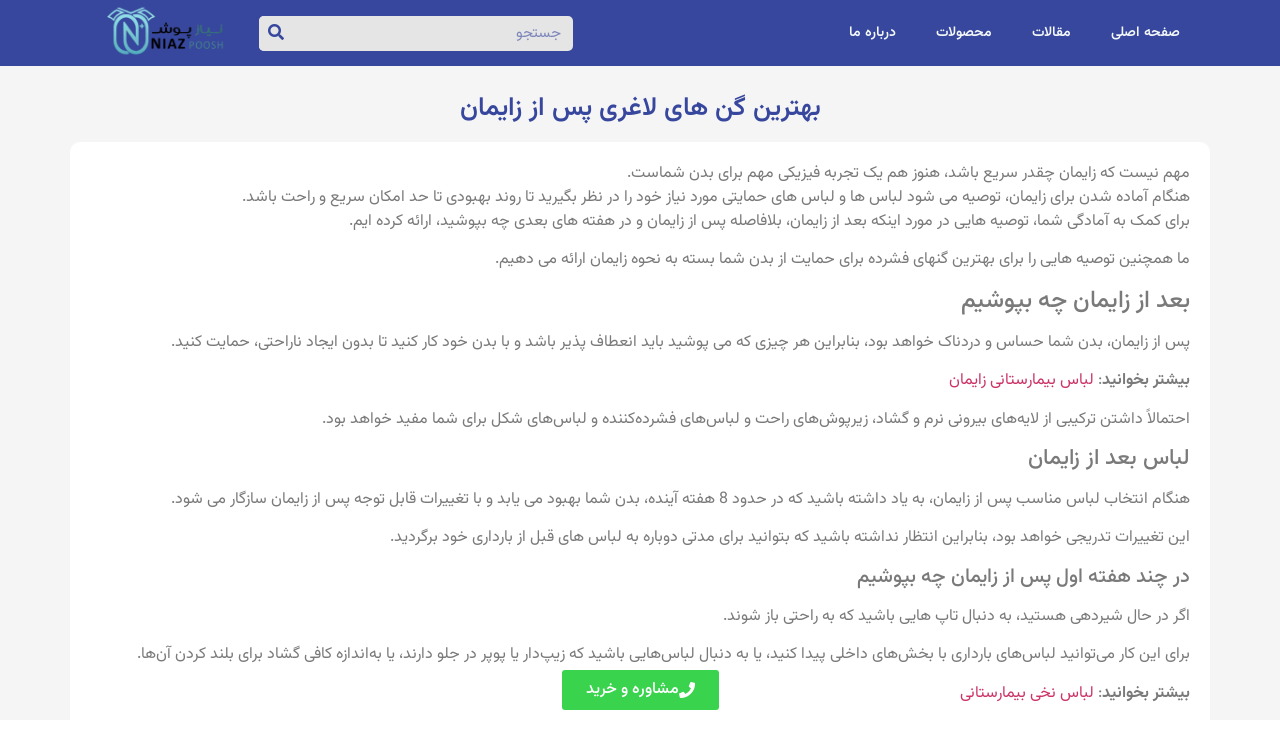

--- FILE ---
content_type: text/html; charset=UTF-8
request_url: https://niazpoosh.com/%D8%A8%D9%87%D8%AA%D8%B1%DB%8C%D9%86-%DA%AF%D9%86-%D9%87%D8%A7%DB%8C-%D9%84%D8%A7%D8%BA%D8%B1%DB%8C-%D9%BE%D8%B3-%D8%A7%D8%B2-%D8%B2%D8%A7%DB%8C%D9%85%D8%A7%D9%86/
body_size: 25852
content:
<!doctype html><html dir="rtl" lang="fa-IR"><head><script data-no-optimize="1">var litespeed_docref=sessionStorage.getItem("litespeed_docref");litespeed_docref&&(Object.defineProperty(document,"referrer",{get:function(){return litespeed_docref}}),sessionStorage.removeItem("litespeed_docref"));</script> <meta charset="UTF-8"><meta name="viewport" content="width=device-width, initial-scale=1"><link rel="profile" href="https://gmpg.org/xfn/11"><meta name='robots' content='index, follow, max-image-preview:large, max-snippet:-1, max-video-preview:-1' /><title>بهترین گن های لاغری پس از زایمان - نیازپوش</title><link rel="canonical" href="https://niazpoosh.com/بهترین-گن-های-لاغری-پس-از-زایمان/" /><meta property="og:locale" content="fa_IR" /><meta property="og:type" content="article" /><meta property="og:title" content="بهترین گن های لاغری پس از زایمان - نیازپوش" /><meta property="og:description" content="مهم نیست که زایمان چقدر سریع باشد، هنوز هم یک تجربه فیزیکی مهم برای بدن شماست. هنگام آماده شدن برای زایمان، توصیه می شود لباس ها و لباس های حمایتی مورد نیاز خود را در نظر بگیرید تا روند بهبودی تا حد امکان سریع و راحت باشد.  برای کمک به آمادگی شما، توصیه هایی در [&hellip;]" /><meta property="og:url" content="https://niazpoosh.com/بهترین-گن-های-لاغری-پس-از-زایمان/" /><meta property="og:site_name" content="نیازپوش" /><meta property="article:published_time" content="2023-12-24T12:01:37+00:00" /><meta property="article:modified_time" content="2023-12-24T12:08:38+00:00" /><meta property="og:image" content="https://niazpoosh.com/wp-content/uploads/2023/12/blogimage_36-copy.webp" /><meta property="og:image:width" content="1029" /><meta property="og:image:height" content="798" /><meta property="og:image:type" content="image/webp" /><meta name="author" content="admin" /><meta name="twitter:card" content="summary_large_image" /><meta name="twitter:label1" content="نوشته‌شده بدست" /><meta name="twitter:data1" content="admin" /> <script type="application/ld+json" class="yoast-schema-graph">{"@context":"https://schema.org","@graph":[{"@type":"Article","@id":"https://niazpoosh.com/%d8%a8%d9%87%d8%aa%d8%b1%db%8c%d9%86-%da%af%d9%86-%d9%87%d8%a7%db%8c-%d9%84%d8%a7%d8%ba%d8%b1%db%8c-%d9%be%d8%b3-%d8%a7%d8%b2-%d8%b2%d8%a7%db%8c%d9%85%d8%a7%d9%86/#article","isPartOf":{"@id":"https://niazpoosh.com/%d8%a8%d9%87%d8%aa%d8%b1%db%8c%d9%86-%da%af%d9%86-%d9%87%d8%a7%db%8c-%d9%84%d8%a7%d8%ba%d8%b1%db%8c-%d9%be%d8%b3-%d8%a7%d8%b2-%d8%b2%d8%a7%db%8c%d9%85%d8%a7%d9%86/"},"author":{"name":"admin","@id":"https://niazpoosh.com/#/schema/person/7d6a5c91d6d64eba63958e127bb31ee8"},"headline":"بهترین گن های لاغری پس از زایمان","datePublished":"2023-12-24T12:01:37+00:00","dateModified":"2023-12-24T12:08:38+00:00","mainEntityOfPage":{"@id":"https://niazpoosh.com/%d8%a8%d9%87%d8%aa%d8%b1%db%8c%d9%86-%da%af%d9%86-%d9%87%d8%a7%db%8c-%d9%84%d8%a7%d8%ba%d8%b1%db%8c-%d9%be%d8%b3-%d8%a7%d8%b2-%d8%b2%d8%a7%db%8c%d9%85%d8%a7%d9%86/"},"wordCount":2,"commentCount":0,"publisher":{"@id":"https://niazpoosh.com/#/schema/person/7d6a5c91d6d64eba63958e127bb31ee8"},"image":{"@id":"https://niazpoosh.com/%d8%a8%d9%87%d8%aa%d8%b1%db%8c%d9%86-%da%af%d9%86-%d9%87%d8%a7%db%8c-%d9%84%d8%a7%d8%ba%d8%b1%db%8c-%d9%be%d8%b3-%d8%a7%d8%b2-%d8%b2%d8%a7%db%8c%d9%85%d8%a7%d9%86/#primaryimage"},"thumbnailUrl":"https://niazpoosh.com/wp-content/uploads/2023/12/blogimage_36-copy.webp","articleSection":["مقالات"],"inLanguage":"fa-IR","potentialAction":[{"@type":"CommentAction","name":"Comment","target":["https://niazpoosh.com/%d8%a8%d9%87%d8%aa%d8%b1%db%8c%d9%86-%da%af%d9%86-%d9%87%d8%a7%db%8c-%d9%84%d8%a7%d8%ba%d8%b1%db%8c-%d9%be%d8%b3-%d8%a7%d8%b2-%d8%b2%d8%a7%db%8c%d9%85%d8%a7%d9%86/#respond"]}]},{"@type":"WebPage","@id":"https://niazpoosh.com/%d8%a8%d9%87%d8%aa%d8%b1%db%8c%d9%86-%da%af%d9%86-%d9%87%d8%a7%db%8c-%d9%84%d8%a7%d8%ba%d8%b1%db%8c-%d9%be%d8%b3-%d8%a7%d8%b2-%d8%b2%d8%a7%db%8c%d9%85%d8%a7%d9%86/","url":"https://niazpoosh.com/%d8%a8%d9%87%d8%aa%d8%b1%db%8c%d9%86-%da%af%d9%86-%d9%87%d8%a7%db%8c-%d9%84%d8%a7%d8%ba%d8%b1%db%8c-%d9%be%d8%b3-%d8%a7%d8%b2-%d8%b2%d8%a7%db%8c%d9%85%d8%a7%d9%86/","name":"بهترین گن های لاغری پس از زایمان - نیازپوش","isPartOf":{"@id":"https://niazpoosh.com/#website"},"primaryImageOfPage":{"@id":"https://niazpoosh.com/%d8%a8%d9%87%d8%aa%d8%b1%db%8c%d9%86-%da%af%d9%86-%d9%87%d8%a7%db%8c-%d9%84%d8%a7%d8%ba%d8%b1%db%8c-%d9%be%d8%b3-%d8%a7%d8%b2-%d8%b2%d8%a7%db%8c%d9%85%d8%a7%d9%86/#primaryimage"},"image":{"@id":"https://niazpoosh.com/%d8%a8%d9%87%d8%aa%d8%b1%db%8c%d9%86-%da%af%d9%86-%d9%87%d8%a7%db%8c-%d9%84%d8%a7%d8%ba%d8%b1%db%8c-%d9%be%d8%b3-%d8%a7%d8%b2-%d8%b2%d8%a7%db%8c%d9%85%d8%a7%d9%86/#primaryimage"},"thumbnailUrl":"https://niazpoosh.com/wp-content/uploads/2023/12/blogimage_36-copy.webp","datePublished":"2023-12-24T12:01:37+00:00","dateModified":"2023-12-24T12:08:38+00:00","breadcrumb":{"@id":"https://niazpoosh.com/%d8%a8%d9%87%d8%aa%d8%b1%db%8c%d9%86-%da%af%d9%86-%d9%87%d8%a7%db%8c-%d9%84%d8%a7%d8%ba%d8%b1%db%8c-%d9%be%d8%b3-%d8%a7%d8%b2-%d8%b2%d8%a7%db%8c%d9%85%d8%a7%d9%86/#breadcrumb"},"inLanguage":"fa-IR","potentialAction":[{"@type":"ReadAction","target":["https://niazpoosh.com/%d8%a8%d9%87%d8%aa%d8%b1%db%8c%d9%86-%da%af%d9%86-%d9%87%d8%a7%db%8c-%d9%84%d8%a7%d8%ba%d8%b1%db%8c-%d9%be%d8%b3-%d8%a7%d8%b2-%d8%b2%d8%a7%db%8c%d9%85%d8%a7%d9%86/"]}]},{"@type":"ImageObject","inLanguage":"fa-IR","@id":"https://niazpoosh.com/%d8%a8%d9%87%d8%aa%d8%b1%db%8c%d9%86-%da%af%d9%86-%d9%87%d8%a7%db%8c-%d9%84%d8%a7%d8%ba%d8%b1%db%8c-%d9%be%d8%b3-%d8%a7%d8%b2-%d8%b2%d8%a7%db%8c%d9%85%d8%a7%d9%86/#primaryimage","url":"https://niazpoosh.com/wp-content/uploads/2023/12/blogimage_36-copy.webp","contentUrl":"https://niazpoosh.com/wp-content/uploads/2023/12/blogimage_36-copy.webp","width":1029,"height":798},{"@type":"BreadcrumbList","@id":"https://niazpoosh.com/%d8%a8%d9%87%d8%aa%d8%b1%db%8c%d9%86-%da%af%d9%86-%d9%87%d8%a7%db%8c-%d9%84%d8%a7%d8%ba%d8%b1%db%8c-%d9%be%d8%b3-%d8%a7%d8%b2-%d8%b2%d8%a7%db%8c%d9%85%d8%a7%d9%86/#breadcrumb","itemListElement":[{"@type":"ListItem","position":1,"name":"مقالات","item":"https://niazpoosh.com/blog/"},{"@type":"ListItem","position":2,"name":"بهترین گن های لاغری پس از زایمان"}]},{"@type":"WebSite","@id":"https://niazpoosh.com/#website","url":"https://niazpoosh.com/","name":"نیازپوش","description":"فروش و تامین انواع تجهیزات پزشکی","publisher":{"@id":"https://niazpoosh.com/#/schema/person/7d6a5c91d6d64eba63958e127bb31ee8"},"potentialAction":[{"@type":"SearchAction","target":{"@type":"EntryPoint","urlTemplate":"https://niazpoosh.com/?s={search_term_string}"},"query-input":{"@type":"PropertyValueSpecification","valueRequired":true,"valueName":"search_term_string"}}],"inLanguage":"fa-IR"},{"@type":["Person","Organization"],"@id":"https://niazpoosh.com/#/schema/person/7d6a5c91d6d64eba63958e127bb31ee8","name":"admin","image":{"@type":"ImageObject","inLanguage":"fa-IR","@id":"https://niazpoosh.com/#/schema/person/image/","url":"https://niazpoosh.com/wp-content/uploads/2024/06/newlogo1010.webp","contentUrl":"https://niazpoosh.com/wp-content/uploads/2024/06/newlogo1010.webp","width":256,"height":128,"caption":"admin"},"logo":{"@id":"https://niazpoosh.com/#/schema/person/image/"}}]}</script> <link rel="alternate" type="application/rss+xml" title="نیازپوش &raquo; خوراک" href="https://niazpoosh.com/feed/" /><link rel="alternate" type="application/rss+xml" title="نیازپوش &raquo; خوراک دیدگاه‌ها" href="https://niazpoosh.com/comments/feed/" /><link rel="alternate" type="application/rss+xml" title="نیازپوش &raquo; بهترین گن های لاغری پس از زایمان خوراک دیدگاه‌ها" href="https://niazpoosh.com/%d8%a8%d9%87%d8%aa%d8%b1%db%8c%d9%86-%da%af%d9%86-%d9%87%d8%a7%db%8c-%d9%84%d8%a7%d8%ba%d8%b1%db%8c-%d9%be%d8%b3-%d8%a7%d8%b2-%d8%b2%d8%a7%db%8c%d9%85%d8%a7%d9%86/feed/" /><link rel="alternate" title="oEmbed (JSON)" type="application/json+oembed" href="https://niazpoosh.com/wp-json/oembed/1.0/embed?url=https%3A%2F%2Fniazpoosh.com%2F%25d8%25a8%25d9%2587%25d8%25aa%25d8%25b1%25db%258c%25d9%2586-%25da%25af%25d9%2586-%25d9%2587%25d8%25a7%25db%258c-%25d9%2584%25d8%25a7%25d8%25ba%25d8%25b1%25db%258c-%25d9%25be%25d8%25b3-%25d8%25a7%25d8%25b2-%25d8%25b2%25d8%25a7%25db%258c%25d9%2585%25d8%25a7%25d9%2586%2F" /><link rel="alternate" title="oEmbed (XML)" type="text/xml+oembed" href="https://niazpoosh.com/wp-json/oembed/1.0/embed?url=https%3A%2F%2Fniazpoosh.com%2F%25d8%25a8%25d9%2587%25d8%25aa%25d8%25b1%25db%258c%25d9%2586-%25da%25af%25d9%2586-%25d9%2587%25d8%25a7%25db%258c-%25d9%2584%25d8%25a7%25d8%25ba%25d8%25b1%25db%258c-%25d9%25be%25d8%25b3-%25d8%25a7%25d8%25b2-%25d8%25b2%25d8%25a7%25db%258c%25d9%2585%25d8%25a7%25d9%2586%2F&#038;format=xml" /><style id='wp-img-auto-sizes-contain-inline-css'>img:is([sizes=auto i],[sizes^="auto," i]){contain-intrinsic-size:3000px 1500px}
/*# sourceURL=wp-img-auto-sizes-contain-inline-css */</style><style id="litespeed-ccss">ul{box-sizing:border-box}:root{--wp--preset--font-size--normal:16px;--wp--preset--font-size--huge:42px}.aligncenter{clear:both}.screen-reader-text{border:0;clip:rect(1px,1px,1px,1px);clip-path:inset(50%);height:1px;margin:-1px;overflow:hidden;padding:0;position:absolute;width:1px;word-wrap:normal!important}html :where(img[class*=wp-image-]){height:auto;max-width:100%}:root{--wp--preset--aspect-ratio--square:1;--wp--preset--aspect-ratio--4-3:4/3;--wp--preset--aspect-ratio--3-4:3/4;--wp--preset--aspect-ratio--3-2:3/2;--wp--preset--aspect-ratio--2-3:2/3;--wp--preset--aspect-ratio--16-9:16/9;--wp--preset--aspect-ratio--9-16:9/16;--wp--preset--color--black:#000;--wp--preset--color--cyan-bluish-gray:#abb8c3;--wp--preset--color--white:#fff;--wp--preset--color--pale-pink:#f78da7;--wp--preset--color--vivid-red:#cf2e2e;--wp--preset--color--luminous-vivid-orange:#ff6900;--wp--preset--color--luminous-vivid-amber:#fcb900;--wp--preset--color--light-green-cyan:#7bdcb5;--wp--preset--color--vivid-green-cyan:#00d084;--wp--preset--color--pale-cyan-blue:#8ed1fc;--wp--preset--color--vivid-cyan-blue:#0693e3;--wp--preset--color--vivid-purple:#9b51e0;--wp--preset--gradient--vivid-cyan-blue-to-vivid-purple:linear-gradient(135deg,rgba(6,147,227,1) 0%,#9b51e0 100%);--wp--preset--gradient--light-green-cyan-to-vivid-green-cyan:linear-gradient(135deg,#7adcb4 0%,#00d082 100%);--wp--preset--gradient--luminous-vivid-amber-to-luminous-vivid-orange:linear-gradient(135deg,rgba(252,185,0,1) 0%,rgba(255,105,0,1) 100%);--wp--preset--gradient--luminous-vivid-orange-to-vivid-red:linear-gradient(135deg,rgba(255,105,0,1) 0%,#cf2e2e 100%);--wp--preset--gradient--very-light-gray-to-cyan-bluish-gray:linear-gradient(135deg,#eee 0%,#a9b8c3 100%);--wp--preset--gradient--cool-to-warm-spectrum:linear-gradient(135deg,#4aeadc 0%,#9778d1 20%,#cf2aba 40%,#ee2c82 60%,#fb6962 80%,#fef84c 100%);--wp--preset--gradient--blush-light-purple:linear-gradient(135deg,#ffceec 0%,#9896f0 100%);--wp--preset--gradient--blush-bordeaux:linear-gradient(135deg,#fecda5 0%,#fe2d2d 50%,#6b003e 100%);--wp--preset--gradient--luminous-dusk:linear-gradient(135deg,#ffcb70 0%,#c751c0 50%,#4158d0 100%);--wp--preset--gradient--pale-ocean:linear-gradient(135deg,#fff5cb 0%,#b6e3d4 50%,#33a7b5 100%);--wp--preset--gradient--electric-grass:linear-gradient(135deg,#caf880 0%,#71ce7e 100%);--wp--preset--gradient--midnight:linear-gradient(135deg,#020381 0%,#2874fc 100%);--wp--preset--font-size--small:13px;--wp--preset--font-size--medium:20px;--wp--preset--font-size--large:36px;--wp--preset--font-size--x-large:42px;--wp--preset--spacing--20:.44rem;--wp--preset--spacing--30:.67rem;--wp--preset--spacing--40:1rem;--wp--preset--spacing--50:1.5rem;--wp--preset--spacing--60:2.25rem;--wp--preset--spacing--70:3.38rem;--wp--preset--spacing--80:5.06rem;--wp--preset--shadow--natural:6px 6px 9px rgba(0,0,0,.2);--wp--preset--shadow--deep:12px 12px 50px rgba(0,0,0,.4);--wp--preset--shadow--sharp:6px 6px 0px rgba(0,0,0,.2);--wp--preset--shadow--outlined:6px 6px 0px -3px rgba(255,255,255,1),6px 6px rgba(0,0,0,1);--wp--preset--shadow--crisp:6px 6px 0px rgba(0,0,0,1)}:root{--wp--style--global--content-size:800px;--wp--style--global--wide-size:1200px}:where(body){margin:0}:root{--wp--style--block-gap:24px}body{padding-top:0;padding-right:0;padding-bottom:0;padding-left:0}a:where(:not(.wp-element-button)){text-decoration:underline}html{line-height:1.15;-webkit-text-size-adjust:100%}*,*:before,*:after{box-sizing:border-box}body{margin:0;font-family:-apple-system,BlinkMacSystemFont,"Segoe UI",Roboto,"Helvetica Neue",Arial,"Noto Sans",sans-serif,"Apple Color Emoji","Segoe UI Emoji","Segoe UI Symbol","Noto Color Emoji";font-size:1rem;font-weight:400;line-height:1.5;color:#333;background-color:#fff;-webkit-font-smoothing:antialiased;-moz-osx-font-smoothing:grayscale}h1{margin-block-start:.5rem;margin-block-end:1rem;font-family:inherit;font-weight:500;line-height:1.2;color:inherit}h1{font-size:2.5rem}p{margin-block-start:0;margin-block-end:.9rem}a{background-color:transparent;text-decoration:none;color:#c36}img{border-style:none;height:auto;max-width:100%}label{display:inline-block;line-height:1;vertical-align:middle}button,input{font-family:inherit;font-size:1rem;line-height:1.5;margin:0}input[type=search]{width:100%;border:solid 1px #666;border-radius:3px;padding:.5rem 1rem}button,input{overflow:visible}button{text-transform:none}button,[type=submit]{width:auto;-webkit-appearance:button}button,[type=submit]{display:inline-block;font-weight:400;color:#c36;text-align:center;white-space:nowrap;background-color:transparent;border:1px solid #c36;padding:.5rem 1rem;font-size:1rem;border-radius:3px}[type=search]{-webkit-appearance:textfield;outline-offset:-2px}[type=search]::-webkit-search-decoration{-webkit-appearance:none}::-webkit-file-upload-button{-webkit-appearance:button;font:inherit}ul,li{margin-block-start:0;margin-block-end:0;border:0;outline:0;font-size:100%;vertical-align:baseline;background:0 0}html{line-height:1.15;-webkit-text-size-adjust:100%}*,:after,:before{box-sizing:border-box}body{margin:0;font-family:-apple-system,BlinkMacSystemFont,Segoe UI,Roboto,Helvetica Neue,Arial,Noto Sans,sans-serif,Apple Color Emoji,Segoe UI Emoji,Segoe UI Symbol,Noto Color Emoji;font-size:1rem;font-weight:400;line-height:1.5;color:#333;background-color:#fff;-webkit-font-smoothing:antialiased;-moz-osx-font-smoothing:grayscale}h1{margin-block-start:.5rem;margin-block-end:1rem;font-family:inherit;font-weight:500;line-height:1.2;color:inherit}h1{font-size:2.5rem}p{margin-block-start:0;margin-block-end:.9rem}a{background-color:transparent;text-decoration:none;color:#c36}img{border-style:none;height:auto;max-width:100%}label{display:inline-block;line-height:1;vertical-align:middle}button,input{font-family:inherit;font-size:1rem;line-height:1.5;margin:0}input[type=search]{width:100%;border:1px solid #666;border-radius:3px;padding:.5rem 1rem}button,input{overflow:visible}button{text-transform:none}[type=submit],button{width:auto;-webkit-appearance:button}[type=submit],button{display:inline-block;font-weight:400;color:#c36;text-align:center;white-space:nowrap;background-color:transparent;border:1px solid #c36;padding:.5rem 1rem;font-size:1rem;border-radius:3px}[type=search]{-webkit-appearance:textfield;outline-offset:-2px}[type=search]::-webkit-search-decoration{-webkit-appearance:none}::-webkit-file-upload-button{-webkit-appearance:button;font:inherit}li,ul{margin-block-start:0;margin-block-end:0;border:0;outline:0;font-size:100%;vertical-align:baseline;background:0 0}.aligncenter{clear:both;display:block;margin-inline:auto}.screen-reader-text{clip:rect(1px,1px,1px,1px);height:1px;overflow:hidden;position:absolute!important;width:1px;word-wrap:normal!important}.elementor-screen-only,.screen-reader-text{height:1px;margin:-1px;overflow:hidden;padding:0;position:absolute;top:-10000em;width:1px;clip:rect(0,0,0,0);border:0}.elementor *,.elementor :after,.elementor :before{box-sizing:border-box}.elementor a{box-shadow:none;text-decoration:none}.elementor img{border:none;border-radius:0;box-shadow:none;height:auto;max-width:100%}.elementor-widget-wrap>.elementor-element.elementor-fixed{position:fixed}.elementor-element{--flex-direction:initial;--flex-wrap:initial;--justify-content:initial;--align-items:initial;--align-content:initial;--gap:initial;--flex-basis:initial;--flex-grow:initial;--flex-shrink:initial;--order:initial;--align-self:initial;align-self:var(--align-self);flex-basis:var(--flex-basis);flex-grow:var(--flex-grow);flex-shrink:var(--flex-shrink);order:var(--order)}.elementor-element.elementor-fixed{z-index:1}.elementor-element:where(.e-con-full,.elementor-widget){align-content:var(--align-content);align-items:var(--align-items);flex-direction:var(--flex-direction);flex-wrap:var(--flex-wrap);gap:var(--row-gap) var(--column-gap);justify-content:var(--justify-content)}.elementor-align-center{text-align:center}.elementor-align-center .elementor-button{width:auto}:root{--page-title-display:block}.elementor-page-title{display:var(--page-title-display)}.elementor-section{position:relative}.elementor-section .elementor-container{display:flex;margin-left:auto;margin-right:auto;position:relative}@media (max-width:1024px){.elementor-section .elementor-container{flex-wrap:wrap}}.elementor-section.elementor-section-boxed>.elementor-container{max-width:1140px}.elementor-section.elementor-section-items-middle>.elementor-container{align-items:center}.elementor-widget-wrap{align-content:flex-start;flex-wrap:wrap;position:relative;width:100%}.elementor:not(.elementor-bc-flex-widget) .elementor-widget-wrap{display:flex}.elementor-widget-wrap>.elementor-element{width:100%}.elementor-widget{position:relative}.elementor-widget:not(:last-child){margin-bottom:var(--kit-widget-spacing,20px)}.elementor-column{display:flex;min-height:1px;position:relative}.elementor-column-gap-default>.elementor-column>.elementor-element-populated{padding:10px}@media (min-width:768px){.elementor-column.elementor-col-33{width:33.333%}.elementor-column.elementor-col-100{width:100%}}@media (max-width:767px){.elementor-column{width:100%}}@media (prefers-reduced-motion:no-preference){html{scroll-behavior:smooth}}.elementor-heading-title{line-height:1;margin:0;padding:0}.elementor-button{background-color:#69727d;border-radius:3px;color:#fff;display:inline-block;font-size:15px;line-height:1;padding:12px 24px;fill:#fff;text-align:center}.elementor-button:visited{color:#fff}.elementor-button-content-wrapper{display:flex;flex-direction:row;gap:5px;justify-content:center}.elementor-button-text{display:inline-block}.elementor-button span{text-decoration:inherit}.elementor-kit-238{--e-global-color-primary:#37479e;--e-global-color-secondary:#54595f;--e-global-color-text:#7a7a7a;--e-global-color-accent:#61ce70;--e-global-typography-primary-font-family:"Vazir";--e-global-typography-primary-font-weight:600;--e-global-typography-secondary-font-family:"Vazir";--e-global-typography-secondary-font-weight:400;--e-global-typography-text-font-family:"Vazir";--e-global-typography-text-font-weight:400;--e-global-typography-accent-font-family:"Vazir";--e-global-typography-accent-font-weight:500;font-size:16px}.elementor-kit-238 a{font-size:16px}.elementor-kit-238 h1{font-size:26px}.elementor-section.elementor-section-boxed>.elementor-container{max-width:1140px}.elementor-widget:not(:last-child){margin-block-end:20px}.elementor-element{--widgets-spacing:20px 20px;--widgets-spacing-row:20px;--widgets-spacing-column:20px}@media (max-width:1024px){.elementor-section.elementor-section-boxed>.elementor-container{max-width:1024px}}@media (max-width:767px){.elementor-section.elementor-section-boxed>.elementor-container{max-width:767px}}button.pswp__button{box-shadow:none!important;background-image:url(/wp-content/plugins/jet-woo-product-gallery/assets/lib/photoswipe/css/default-skin/default-skin.png)!important}button.pswp__button,button.pswp__button--arrow--left:before,button.pswp__button--arrow--right:before{background-color:transparent!important}button.pswp__button--arrow--left,button.pswp__button--arrow--right{background-image:none!important}.pswp{display:none;position:absolute;width:100%;height:100%;left:0;top:0;overflow:hidden;-ms-touch-action:none;touch-action:none;z-index:1500;-webkit-text-size-adjust:100%;-webkit-backface-visibility:hidden;outline:0}.pswp *{-webkit-box-sizing:border-box;box-sizing:border-box}.pswp__bg{position:absolute;left:0;top:0;width:100%;height:100%;background:#000;opacity:0;-webkit-transform:translateZ(0);transform:translateZ(0);-webkit-backface-visibility:hidden;will-change:opacity}.pswp__scroll-wrap{position:absolute;left:0;top:0;width:100%;height:100%;overflow:hidden}.pswp__container{-ms-touch-action:none;touch-action:none;position:absolute;left:0;right:0;top:0;bottom:0}.pswp__container{-webkit-touch-callout:none}.pswp__bg{will-change:opacity}.pswp__container{-webkit-backface-visibility:hidden}.pswp__item{position:absolute;left:0;right:0;top:0;bottom:0;overflow:hidden}.pswp__button{width:44px;height:44px;position:relative;background:0 0;overflow:visible;-webkit-appearance:none;display:block;border:0;padding:0;margin:0;float:right;opacity:.75;-webkit-box-shadow:none;box-shadow:none}.pswp__button::-moz-focus-inner{padding:0;border:0}.pswp__button,.pswp__button--arrow--left:before,.pswp__button--arrow--right:before{background:url(/wp-content/plugins/jet-woo-product-gallery/assets/lib/photoswipe/css/default-skin/default-skin.png) 0 0 no-repeat;background-size:264px 88px;width:44px;height:44px}.pswp__button--close{background-position:0 -44px}.pswp__button--share{background-position:-44px -44px}.pswp__button--fs{display:none}.pswp__button--zoom{display:none;background-position:-88px 0}.pswp__button--arrow--left,.pswp__button--arrow--right{background:0 0;top:50%;margin-top:-50px;width:70px;height:100px;position:absolute}.pswp__button--arrow--left{left:0}.pswp__button--arrow--right{right:0}.pswp__button--arrow--left:before,.pswp__button--arrow--right:before{content:'';top:35px;background-color:rgba(0,0,0,.3);height:30px;width:32px;position:absolute}.pswp__button--arrow--left:before{left:6px;background-position:-138px -44px}.pswp__button--arrow--right:before{right:6px;background-position:-94px -44px}.pswp__share-modal{display:block;background:rgba(0,0,0,.5);width:100%;height:100%;top:0;left:0;padding:10px;position:absolute;z-index:1600;opacity:0;-webkit-backface-visibility:hidden;will-change:opacity}.pswp__share-modal--hidden{display:none}.pswp__share-tooltip{z-index:1620;position:absolute;background:#fff;top:56px;border-radius:2px;display:block;width:auto;right:44px;-webkit-box-shadow:0 2px 5px rgba(0,0,0,.25);box-shadow:0 2px 5px rgba(0,0,0,.25);-webkit-transform:translateY(6px);-ms-transform:translateY(6px);transform:translateY(6px);-webkit-backface-visibility:hidden;will-change:transform}.pswp__counter{position:absolute;left:0;top:0;height:44px;font-size:13px;line-height:44px;color:#fff;opacity:.75;padding:0 10px}.pswp__caption{position:absolute;left:0;bottom:0;width:100%;min-height:44px}.pswp__caption__center{text-align:left;max-width:420px;margin:0 auto;font-size:13px;padding:10px;line-height:20px;color:#ccc}.pswp__preloader{width:44px;height:44px;position:absolute;top:0;left:50%;margin-left:-22px;opacity:0;will-change:opacity;direction:ltr}.pswp__preloader__icn{width:20px;height:20px;margin:12px}@media screen and (max-width:1024px){.pswp__preloader{position:relative;left:auto;top:auto;margin:0;float:right}}.pswp__ui{-webkit-font-smoothing:auto;visibility:visible;opacity:1;z-index:1550}.pswp__top-bar{position:absolute;left:0;top:0;height:44px;width:100%}.pswp__caption,.pswp__top-bar{-webkit-backface-visibility:hidden;will-change:opacity}.pswp__caption,.pswp__top-bar{background-color:rgba(0,0,0,.5)}.pswp__ui--hidden .pswp__button--arrow--left,.pswp__ui--hidden .pswp__button--arrow--right,.pswp__ui--hidden .pswp__caption,.pswp__ui--hidden .pswp__top-bar{opacity:.001}.jet-woo-product-gallery-pswp{display:none;position:absolute;width:100%;height:100%;left:0;top:0;overflow:hidden;-ms-touch-action:none;touch-action:none;z-index:999999;outline:0}.jet-woo-product-gallery-pswp .pswp__button--zoom{display:block}.elementor-item:after,.elementor-item:before{display:block;position:absolute}.elementor-item:not(:hover):not(:focus):not(.elementor-item-active):not(.highlighted):after,.elementor-item:not(:hover):not(:focus):not(.elementor-item-active):not(.highlighted):before{opacity:0}.elementor-nav-menu--main .elementor-nav-menu a{padding:13px 20px}.elementor-nav-menu--main .elementor-nav-menu ul{border-style:solid;border-width:0;padding:0;position:absolute;width:12em}.elementor-nav-menu--layout-horizontal{display:flex}.elementor-nav-menu--layout-horizontal .elementor-nav-menu{display:flex;flex-wrap:wrap}.elementor-nav-menu--layout-horizontal .elementor-nav-menu a{flex-grow:1;white-space:nowrap}.elementor-nav-menu--layout-horizontal .elementor-nav-menu>li{display:flex}.elementor-nav-menu--layout-horizontal .elementor-nav-menu>li ul{top:100%!important}.elementor-nav-menu--layout-horizontal .elementor-nav-menu>li:not(:first-child)>a{margin-inline-start:var(--e-nav-menu-horizontal-menu-item-margin)}.elementor-nav-menu--layout-horizontal .elementor-nav-menu>li:not(:first-child)>ul{right:var(--e-nav-menu-horizontal-menu-item-margin)!important}.elementor-nav-menu--layout-horizontal .elementor-nav-menu>li:not(:last-child)>a{margin-inline-end:var(--e-nav-menu-horizontal-menu-item-margin)}.elementor-nav-menu--layout-horizontal .elementor-nav-menu>li:not(:last-child):after{align-self:center;border-color:var(--e-nav-menu-divider-color,#000);border-left-style:var(--e-nav-menu-divider-style,solid);border-left-width:var(--e-nav-menu-divider-width,2px);content:var(--e-nav-menu-divider-content,none);height:var(--e-nav-menu-divider-height,35%)}.elementor-nav-menu__align-start .elementor-nav-menu{justify-content:flex-start;margin-inline-end:auto}.elementor-widget-nav-menu .elementor-widget-container{display:flex;flex-direction:column}.elementor-nav-menu{position:relative;z-index:2}.elementor-nav-menu:after{clear:both;content:" ";display:block;font:0/0 serif;height:0;overflow:hidden;visibility:hidden}.elementor-nav-menu,.elementor-nav-menu li,.elementor-nav-menu ul{display:block;line-height:normal;list-style:none;margin:0;padding:0}.elementor-nav-menu ul{display:none}.elementor-nav-menu ul ul a{border-left:16px solid transparent}.elementor-nav-menu a,.elementor-nav-menu li{position:relative}.elementor-nav-menu li{border-width:0}.elementor-nav-menu a{align-items:center;display:flex}.elementor-nav-menu a{line-height:20px;padding:10px 20px}.elementor-menu-toggle{align-items:center;background-color:rgba(0,0,0,.05);border:0 solid;border-radius:3px;color:#33373d;display:flex;font-size:var(--nav-menu-icon-size,22px);justify-content:center;padding:.25em}.elementor-menu-toggle:not(.elementor-active) .elementor-menu-toggle__icon--close{display:none}.elementor-nav-menu--dropdown{background-color:#fff;font-size:13px}.elementor-nav-menu--dropdown.elementor-nav-menu__container{margin-top:10px;overflow-x:hidden;overflow-y:auto;transform-origin:top}.elementor-nav-menu--dropdown.elementor-nav-menu__container .elementor-sub-item{font-size:.85em}.elementor-nav-menu--dropdown a{color:#33373d}ul.elementor-nav-menu--dropdown a{border-inline-start:8px solid transparent;text-shadow:none}.elementor-nav-menu--toggle{--menu-height:100vh}.elementor-nav-menu--toggle .elementor-menu-toggle:not(.elementor-active)+.elementor-nav-menu__container{max-height:0;overflow:hidden;transform:scaleY(0)}.elementor-nav-menu--stretch .elementor-nav-menu__container.elementor-nav-menu--dropdown{position:absolute;z-index:9997}@media (max-width:1024px){.elementor-nav-menu--dropdown-tablet .elementor-nav-menu--main{display:none}}@media (min-width:1025px){.elementor-nav-menu--dropdown-tablet .elementor-menu-toggle,.elementor-nav-menu--dropdown-tablet .elementor-nav-menu--dropdown{display:none}.elementor-nav-menu--dropdown-tablet nav.elementor-nav-menu--dropdown.elementor-nav-menu__container{overflow-y:hidden}}.elementor-search-form{display:block}.elementor-search-form button,.elementor-search-form input[type=search]{-webkit-appearance:none;-moz-appearance:none;background:0 0;border:0;display:inline-block;font-size:15px;line-height:1;margin:0;min-width:0;padding:0;vertical-align:middle;white-space:normal}.elementor-search-form button{background-color:#69727d;border-radius:0;color:#fff;font-size:var(--e-search-form-submit-icon-size,16px)}.elementor-search-form__container{border:0 solid transparent;display:flex;min-height:50px;overflow:hidden}.elementor-search-form__container:not(.elementor-search-form--full-screen){background:#f1f2f3}.elementor-search-form__input{color:#3f444b;flex-basis:100%}.elementor-search-form__input::-moz-placeholder{color:inherit;font-family:inherit;opacity:.6}.elementor-search-form__submit{font-size:var(--e-search-form-submit-icon-size,16px)}.elementor-search-form .elementor-search-form__submit{border:none;border-radius:0;color:var(--e-search-form-submit-text-color,#fff)}.fas{-moz-osx-font-smoothing:grayscale;-webkit-font-smoothing:antialiased;display:inline-block;font-style:normal;font-variant:normal;text-rendering:auto;line-height:1}.fa-phone:before{content:"\f095"}.fa-search:before{content:"\f002"}.fas{font-family:"Font Awesome 5 Free";font-weight:900}.elementor-widget-image{text-align:center}.elementor-widget-image a{display:inline-block}.elementor-widget-image img{display:inline-block;vertical-align:middle}[class*=" eicon-"]{display:inline-block;font-family:eicons;font-size:inherit;font-weight:400;font-style:normal;font-variant:normal;line-height:1;text-rendering:auto;-webkit-font-smoothing:antialiased;-moz-osx-font-smoothing:grayscale}.eicon-menu-bar:before{content:"\e816"}.eicon-close:before{content:"\e87f"}.elementor-249 .elementor-element.elementor-element-bcb156e:not(.elementor-motion-effects-element-type-background){background-color:#37479e}.elementor-249 .elementor-element.elementor-element-bcb156e>.elementor-container{min-height:60px}.elementor-249 .elementor-element.elementor-element-92f862b.elementor-column.elementor-element[data-element_type="column"]>.elementor-widget-wrap.elementor-element-populated{align-content:center;align-items:center}.elementor-249 .elementor-element.elementor-element-92f862b.elementor-column>.elementor-widget-wrap{justify-content:flex-start}.elementor-widget-nav-menu .elementor-nav-menu .elementor-item{font-family:var(--e-global-typography-primary-font-family),Sans-serif;font-weight:var(--e-global-typography-primary-font-weight)}.elementor-widget-nav-menu .elementor-nav-menu--main .elementor-item{color:var(--e-global-color-text);fill:var(--e-global-color-text)}.elementor-widget-nav-menu .elementor-nav-menu--main:not(.e--pointer-framed) .elementor-item:before,.elementor-widget-nav-menu .elementor-nav-menu--main:not(.e--pointer-framed) .elementor-item:after{background-color:var(--e-global-color-accent)}.elementor-widget-nav-menu{--e-nav-menu-divider-color:var(--e-global-color-text)}.elementor-widget-nav-menu .elementor-nav-menu--dropdown .elementor-item,.elementor-widget-nav-menu .elementor-nav-menu--dropdown .elementor-sub-item{font-family:var(--e-global-typography-accent-font-family),Sans-serif;font-weight:var(--e-global-typography-accent-font-weight)}.elementor-249 .elementor-element.elementor-element-ce445df .elementor-menu-toggle{margin-left:auto;background-color:#909cda}.elementor-249 .elementor-element.elementor-element-ce445df .elementor-nav-menu .elementor-item{font-family:"vazir",Sans-serif;font-size:14px;font-weight:600}.elementor-249 .elementor-element.elementor-element-ce445df .elementor-nav-menu--main .elementor-item{color:#f4f8f8;fill:#f4f8f8}.elementor-249 .elementor-element.elementor-element-ce445df .elementor-nav-menu--dropdown a,.elementor-249 .elementor-element.elementor-element-ce445df .elementor-menu-toggle{color:#f4f8f8}.elementor-249 .elementor-element.elementor-element-ce445df .elementor-nav-menu--dropdown{background-color:#37479e}.elementor-249 .elementor-element.elementor-element-ce445df div.elementor-menu-toggle{color:#f4f8f8}.elementor-249 .elementor-element.elementor-element-dc486eb.elementor-column.elementor-element[data-element_type="column"]>.elementor-widget-wrap.elementor-element-populated{align-content:center;align-items:center}.elementor-widget-search-form input[type=search].elementor-search-form__input{font-family:var(--e-global-typography-text-font-family),Sans-serif;font-weight:var(--e-global-typography-text-font-weight)}.elementor-widget-search-form .elementor-search-form__input{color:var(--e-global-color-text);fill:var(--e-global-color-text)}.elementor-widget-search-form .elementor-search-form__submit{font-family:var(--e-global-typography-text-font-family),Sans-serif;font-weight:var(--e-global-typography-text-font-weight);background-color:var(--e-global-color-secondary)}.elementor-249 .elementor-element.elementor-element-ad4bfb1 .elementor-search-form__container{min-height:35px}.elementor-249 .elementor-element.elementor-element-ad4bfb1 .elementor-search-form__submit{min-width:35px;--e-search-form-submit-text-color:#37479e;background-color:#e5e5e5}.elementor-249 .elementor-element.elementor-element-ad4bfb1 .elementor-search-form__input{padding-left:calc(35px/3);padding-right:calc(35px/3)}.elementor-249 .elementor-element.elementor-element-ad4bfb1 .elementor-search-form__input{color:#37479e;fill:#37479e}.elementor-249 .elementor-element.elementor-element-ad4bfb1:not(.elementor-search-form--skin-full_screen) .elementor-search-form__container{background-color:#e5e5e5;border-radius:5px}.elementor-249 .elementor-element.elementor-element-6af8c47.elementor-column.elementor-element[data-element_type="column"]>.elementor-widget-wrap.elementor-element-populated{align-content:center;align-items:center}.elementor-249 .elementor-element.elementor-element-6af8c47.elementor-column>.elementor-widget-wrap{justify-content:flex-end}.elementor-249 .elementor-element.elementor-element-6af8c47>.elementor-element-populated{margin:0;--e-column-margin-right:0px;--e-column-margin-left:0px;padding:0 0 0 5px}.elementor-249 .elementor-element.elementor-element-baf7859>.elementor-widget-container{margin:0;padding:0}.elementor-249 .elementor-element.elementor-element-baf7859{text-align:left}.elementor-249 .elementor-element.elementor-element-baf7859 img{width:100%;height:60px;object-fit:contain;object-position:center center}.elementor-location-header:before{content:"";display:table;clear:both}@media (min-width:768px){.elementor-249 .elementor-element.elementor-element-92f862b{width:55%}.elementor-249 .elementor-element.elementor-element-dc486eb{width:29.332%}.elementor-249 .elementor-element.elementor-element-6af8c47{width:15%}}@media (max-width:1024px) and (min-width:768px){.elementor-249 .elementor-element.elementor-element-92f862b{width:28%}.elementor-249 .elementor-element.elementor-element-dc486eb{width:42%}.elementor-249 .elementor-element.elementor-element-6af8c47{width:30%}}@media (max-width:1024px){.elementor-249 .elementor-element.elementor-element-bcb156e>.elementor-container{min-height:60px}.elementor-249 .elementor-element.elementor-element-92f862b.elementor-column.elementor-element[data-element_type="column"]>.elementor-widget-wrap.elementor-element-populated{align-content:center;align-items:center}.elementor-249 .elementor-element.elementor-element-ce445df .elementor-nav-menu .elementor-item{font-size:14px}.elementor-249 .elementor-element.elementor-element-6af8c47.elementor-column.elementor-element[data-element_type="column"]>.elementor-widget-wrap.elementor-element-populated{align-content:center;align-items:center}.elementor-249 .elementor-element.elementor-element-baf7859 img{height:50px}}@media (max-width:767px){.elementor-249 .elementor-element.elementor-element-92f862b{width:15%}.elementor-249 .elementor-element.elementor-element-dc486eb{width:65%}.elementor-249 .elementor-element.elementor-element-dc486eb>.elementor-element-populated{margin:0;--e-column-margin-right:0px;--e-column-margin-left:0px;padding:0 0 0 10px}.elementor-249 .elementor-element.elementor-element-6af8c47{width:20%}.elementor-249 .elementor-element.elementor-element-6af8c47>.elementor-element-populated{margin:0;--e-column-margin-right:0px;--e-column-margin-left:0px;padding:0 0 0 5px}.elementor-249 .elementor-element.elementor-element-baf7859>.elementor-widget-container{margin:0;padding:0}}.elementor-widget-heading .elementor-heading-title{font-family:var(--e-global-typography-primary-font-family),Sans-serif;font-weight:var(--e-global-typography-primary-font-weight);color:var(--e-global-color-primary)}.elementor-location-header:before{content:"";display:table;clear:both}.elementor-285 .elementor-element.elementor-element-209958e4:not(.elementor-motion-effects-element-type-background){background-color:#f5f5f5}.elementor-285 .elementor-element.elementor-element-519a76f8>.elementor-element-populated{margin:0;--e-column-margin-right:0px;--e-column-margin-left:0px}.elementor-widget-theme-post-title .elementor-heading-title{font-family:var(--e-global-typography-primary-font-family),Sans-serif;font-weight:var(--e-global-typography-primary-font-weight);color:var(--e-global-color-primary)}.elementor-285 .elementor-element.elementor-element-5c7bf823>.elementor-widget-container{padding:20px 0 10px}.elementor-285 .elementor-element.elementor-element-5c7bf823{text-align:center}.elementor-285 .elementor-element.elementor-element-5c7bf823 .elementor-heading-title{font-family:var(--e-global-typography-primary-font-family),Sans-serif;font-weight:var(--e-global-typography-primary-font-weight);color:#37479e}.elementor-285 .elementor-element.elementor-element-222293aa:not(.elementor-motion-effects-element-type-background){background-color:#f5f5f5}.elementor-285 .elementor-element.elementor-element-222293aa{margin-top:0;margin-bottom:0}.elementor-285 .elementor-element.elementor-element-4cab67ed:not(.elementor-motion-effects-element-type-background)>.elementor-widget-wrap{background-color:#fff}.elementor-285 .elementor-element.elementor-element-4cab67ed.elementor-column.elementor-element[data-element_type="column"]>.elementor-widget-wrap.elementor-element-populated{align-content:center;align-items:center}.elementor-285 .elementor-element.elementor-element-4cab67ed>.elementor-element-populated{border-radius:10px}.elementor-285 .elementor-element.elementor-element-4cab67ed>.elementor-element-populated{margin:0;--e-column-margin-right:0px;--e-column-margin-left:0px;padding:20px}.elementor-widget-theme-post-content{color:var(--e-global-color-text);font-family:var(--e-global-typography-text-font-family),Sans-serif;font-weight:var(--e-global-typography-text-font-weight)}.elementor-285 .elementor-element.elementor-element-40bc2d5c{text-align:justify;font-family:var(--e-global-typography-text-font-family),Sans-serif;font-weight:var(--e-global-typography-text-font-weight)}.elementor-widget-button .elementor-button{background-color:var(--e-global-color-accent);font-family:var(--e-global-typography-accent-font-family),Sans-serif;font-weight:var(--e-global-typography-accent-font-weight)}.elementor-285 .elementor-element.elementor-element-6abdb1f .elementor-button{background-color:#39d34e}.elementor-285 .elementor-element.elementor-element-6abdb1f{width:100%;max-width:100%;bottom:10px}.elementor-285 .elementor-element.elementor-element-6abdb1f .elementor-button-content-wrapper{flex-direction:row}.elementor-widget-heading .elementor-heading-title{font-family:var(--e-global-typography-primary-font-family),Sans-serif;font-weight:var(--e-global-typography-primary-font-weight);color:var(--e-global-color-primary)}@media (max-width:767px){.elementor-285 .elementor-element.elementor-element-209958e4{margin-top:0;margin-bottom:0}.elementor-285 .elementor-element.elementor-element-519a76f8>.elementor-element-populated{margin:0;--e-column-margin-right:0px;--e-column-margin-left:0px}.elementor-285 .elementor-element.elementor-element-222293aa{margin-top:0;margin-bottom:0}.elementor-285 .elementor-element.elementor-element-4cab67ed>.elementor-element-populated{margin:0;--e-column-margin-right:0px;--e-column-margin-left:0px}.elementor-285 .elementor-element.elementor-element-40bc2d5c>.elementor-widget-container{padding:0}}</style><link rel="preload" data-asynced="1" data-optimized="2" as="style" onload="this.onload=null;this.rel='stylesheet'" href="https://niazpoosh.com/wp-content/litespeed/css/29fa3594eaae7d11aa735f2dd31dc01b.css?ver=77f35" /><script data-optimized="1" type="litespeed/javascript" data-src="https://niazpoosh.com/wp-content/plugins/litespeed-cache/assets/js/css_async.min.js"></script> <style id='global-styles-inline-css'>:root{--wp--preset--aspect-ratio--square: 1;--wp--preset--aspect-ratio--4-3: 4/3;--wp--preset--aspect-ratio--3-4: 3/4;--wp--preset--aspect-ratio--3-2: 3/2;--wp--preset--aspect-ratio--2-3: 2/3;--wp--preset--aspect-ratio--16-9: 16/9;--wp--preset--aspect-ratio--9-16: 9/16;--wp--preset--color--black: #000000;--wp--preset--color--cyan-bluish-gray: #abb8c3;--wp--preset--color--white: #ffffff;--wp--preset--color--pale-pink: #f78da7;--wp--preset--color--vivid-red: #cf2e2e;--wp--preset--color--luminous-vivid-orange: #ff6900;--wp--preset--color--luminous-vivid-amber: #fcb900;--wp--preset--color--light-green-cyan: #7bdcb5;--wp--preset--color--vivid-green-cyan: #00d084;--wp--preset--color--pale-cyan-blue: #8ed1fc;--wp--preset--color--vivid-cyan-blue: #0693e3;--wp--preset--color--vivid-purple: #9b51e0;--wp--preset--gradient--vivid-cyan-blue-to-vivid-purple: linear-gradient(135deg,rgb(6,147,227) 0%,rgb(155,81,224) 100%);--wp--preset--gradient--light-green-cyan-to-vivid-green-cyan: linear-gradient(135deg,rgb(122,220,180) 0%,rgb(0,208,130) 100%);--wp--preset--gradient--luminous-vivid-amber-to-luminous-vivid-orange: linear-gradient(135deg,rgb(252,185,0) 0%,rgb(255,105,0) 100%);--wp--preset--gradient--luminous-vivid-orange-to-vivid-red: linear-gradient(135deg,rgb(255,105,0) 0%,rgb(207,46,46) 100%);--wp--preset--gradient--very-light-gray-to-cyan-bluish-gray: linear-gradient(135deg,rgb(238,238,238) 0%,rgb(169,184,195) 100%);--wp--preset--gradient--cool-to-warm-spectrum: linear-gradient(135deg,rgb(74,234,220) 0%,rgb(151,120,209) 20%,rgb(207,42,186) 40%,rgb(238,44,130) 60%,rgb(251,105,98) 80%,rgb(254,248,76) 100%);--wp--preset--gradient--blush-light-purple: linear-gradient(135deg,rgb(255,206,236) 0%,rgb(152,150,240) 100%);--wp--preset--gradient--blush-bordeaux: linear-gradient(135deg,rgb(254,205,165) 0%,rgb(254,45,45) 50%,rgb(107,0,62) 100%);--wp--preset--gradient--luminous-dusk: linear-gradient(135deg,rgb(255,203,112) 0%,rgb(199,81,192) 50%,rgb(65,88,208) 100%);--wp--preset--gradient--pale-ocean: linear-gradient(135deg,rgb(255,245,203) 0%,rgb(182,227,212) 50%,rgb(51,167,181) 100%);--wp--preset--gradient--electric-grass: linear-gradient(135deg,rgb(202,248,128) 0%,rgb(113,206,126) 100%);--wp--preset--gradient--midnight: linear-gradient(135deg,rgb(2,3,129) 0%,rgb(40,116,252) 100%);--wp--preset--font-size--small: 13px;--wp--preset--font-size--medium: 20px;--wp--preset--font-size--large: 36px;--wp--preset--font-size--x-large: 42px;--wp--preset--spacing--20: 0.44rem;--wp--preset--spacing--30: 0.67rem;--wp--preset--spacing--40: 1rem;--wp--preset--spacing--50: 1.5rem;--wp--preset--spacing--60: 2.25rem;--wp--preset--spacing--70: 3.38rem;--wp--preset--spacing--80: 5.06rem;--wp--preset--shadow--natural: 6px 6px 9px rgba(0, 0, 0, 0.2);--wp--preset--shadow--deep: 12px 12px 50px rgba(0, 0, 0, 0.4);--wp--preset--shadow--sharp: 6px 6px 0px rgba(0, 0, 0, 0.2);--wp--preset--shadow--outlined: 6px 6px 0px -3px rgb(255, 255, 255), 6px 6px rgb(0, 0, 0);--wp--preset--shadow--crisp: 6px 6px 0px rgb(0, 0, 0);}:root { --wp--style--global--content-size: 800px;--wp--style--global--wide-size: 1200px; }:where(body) { margin: 0; }.wp-site-blocks > .alignleft { float: left; margin-right: 2em; }.wp-site-blocks > .alignright { float: right; margin-left: 2em; }.wp-site-blocks > .aligncenter { justify-content: center; margin-left: auto; margin-right: auto; }:where(.wp-site-blocks) > * { margin-block-start: 24px; margin-block-end: 0; }:where(.wp-site-blocks) > :first-child { margin-block-start: 0; }:where(.wp-site-blocks) > :last-child { margin-block-end: 0; }:root { --wp--style--block-gap: 24px; }:root :where(.is-layout-flow) > :first-child{margin-block-start: 0;}:root :where(.is-layout-flow) > :last-child{margin-block-end: 0;}:root :where(.is-layout-flow) > *{margin-block-start: 24px;margin-block-end: 0;}:root :where(.is-layout-constrained) > :first-child{margin-block-start: 0;}:root :where(.is-layout-constrained) > :last-child{margin-block-end: 0;}:root :where(.is-layout-constrained) > *{margin-block-start: 24px;margin-block-end: 0;}:root :where(.is-layout-flex){gap: 24px;}:root :where(.is-layout-grid){gap: 24px;}.is-layout-flow > .alignleft{float: left;margin-inline-start: 0;margin-inline-end: 2em;}.is-layout-flow > .alignright{float: right;margin-inline-start: 2em;margin-inline-end: 0;}.is-layout-flow > .aligncenter{margin-left: auto !important;margin-right: auto !important;}.is-layout-constrained > .alignleft{float: left;margin-inline-start: 0;margin-inline-end: 2em;}.is-layout-constrained > .alignright{float: right;margin-inline-start: 2em;margin-inline-end: 0;}.is-layout-constrained > .aligncenter{margin-left: auto !important;margin-right: auto !important;}.is-layout-constrained > :where(:not(.alignleft):not(.alignright):not(.alignfull)){max-width: var(--wp--style--global--content-size);margin-left: auto !important;margin-right: auto !important;}.is-layout-constrained > .alignwide{max-width: var(--wp--style--global--wide-size);}body .is-layout-flex{display: flex;}.is-layout-flex{flex-wrap: wrap;align-items: center;}.is-layout-flex > :is(*, div){margin: 0;}body .is-layout-grid{display: grid;}.is-layout-grid > :is(*, div){margin: 0;}body{padding-top: 0px;padding-right: 0px;padding-bottom: 0px;padding-left: 0px;}a:where(:not(.wp-element-button)){text-decoration: underline;}:root :where(.wp-element-button, .wp-block-button__link){background-color: #32373c;border-width: 0;color: #fff;font-family: inherit;font-size: inherit;font-style: inherit;font-weight: inherit;letter-spacing: inherit;line-height: inherit;padding-top: calc(0.667em + 2px);padding-right: calc(1.333em + 2px);padding-bottom: calc(0.667em + 2px);padding-left: calc(1.333em + 2px);text-decoration: none;text-transform: inherit;}.has-black-color{color: var(--wp--preset--color--black) !important;}.has-cyan-bluish-gray-color{color: var(--wp--preset--color--cyan-bluish-gray) !important;}.has-white-color{color: var(--wp--preset--color--white) !important;}.has-pale-pink-color{color: var(--wp--preset--color--pale-pink) !important;}.has-vivid-red-color{color: var(--wp--preset--color--vivid-red) !important;}.has-luminous-vivid-orange-color{color: var(--wp--preset--color--luminous-vivid-orange) !important;}.has-luminous-vivid-amber-color{color: var(--wp--preset--color--luminous-vivid-amber) !important;}.has-light-green-cyan-color{color: var(--wp--preset--color--light-green-cyan) !important;}.has-vivid-green-cyan-color{color: var(--wp--preset--color--vivid-green-cyan) !important;}.has-pale-cyan-blue-color{color: var(--wp--preset--color--pale-cyan-blue) !important;}.has-vivid-cyan-blue-color{color: var(--wp--preset--color--vivid-cyan-blue) !important;}.has-vivid-purple-color{color: var(--wp--preset--color--vivid-purple) !important;}.has-black-background-color{background-color: var(--wp--preset--color--black) !important;}.has-cyan-bluish-gray-background-color{background-color: var(--wp--preset--color--cyan-bluish-gray) !important;}.has-white-background-color{background-color: var(--wp--preset--color--white) !important;}.has-pale-pink-background-color{background-color: var(--wp--preset--color--pale-pink) !important;}.has-vivid-red-background-color{background-color: var(--wp--preset--color--vivid-red) !important;}.has-luminous-vivid-orange-background-color{background-color: var(--wp--preset--color--luminous-vivid-orange) !important;}.has-luminous-vivid-amber-background-color{background-color: var(--wp--preset--color--luminous-vivid-amber) !important;}.has-light-green-cyan-background-color{background-color: var(--wp--preset--color--light-green-cyan) !important;}.has-vivid-green-cyan-background-color{background-color: var(--wp--preset--color--vivid-green-cyan) !important;}.has-pale-cyan-blue-background-color{background-color: var(--wp--preset--color--pale-cyan-blue) !important;}.has-vivid-cyan-blue-background-color{background-color: var(--wp--preset--color--vivid-cyan-blue) !important;}.has-vivid-purple-background-color{background-color: var(--wp--preset--color--vivid-purple) !important;}.has-black-border-color{border-color: var(--wp--preset--color--black) !important;}.has-cyan-bluish-gray-border-color{border-color: var(--wp--preset--color--cyan-bluish-gray) !important;}.has-white-border-color{border-color: var(--wp--preset--color--white) !important;}.has-pale-pink-border-color{border-color: var(--wp--preset--color--pale-pink) !important;}.has-vivid-red-border-color{border-color: var(--wp--preset--color--vivid-red) !important;}.has-luminous-vivid-orange-border-color{border-color: var(--wp--preset--color--luminous-vivid-orange) !important;}.has-luminous-vivid-amber-border-color{border-color: var(--wp--preset--color--luminous-vivid-amber) !important;}.has-light-green-cyan-border-color{border-color: var(--wp--preset--color--light-green-cyan) !important;}.has-vivid-green-cyan-border-color{border-color: var(--wp--preset--color--vivid-green-cyan) !important;}.has-pale-cyan-blue-border-color{border-color: var(--wp--preset--color--pale-cyan-blue) !important;}.has-vivid-cyan-blue-border-color{border-color: var(--wp--preset--color--vivid-cyan-blue) !important;}.has-vivid-purple-border-color{border-color: var(--wp--preset--color--vivid-purple) !important;}.has-vivid-cyan-blue-to-vivid-purple-gradient-background{background: var(--wp--preset--gradient--vivid-cyan-blue-to-vivid-purple) !important;}.has-light-green-cyan-to-vivid-green-cyan-gradient-background{background: var(--wp--preset--gradient--light-green-cyan-to-vivid-green-cyan) !important;}.has-luminous-vivid-amber-to-luminous-vivid-orange-gradient-background{background: var(--wp--preset--gradient--luminous-vivid-amber-to-luminous-vivid-orange) !important;}.has-luminous-vivid-orange-to-vivid-red-gradient-background{background: var(--wp--preset--gradient--luminous-vivid-orange-to-vivid-red) !important;}.has-very-light-gray-to-cyan-bluish-gray-gradient-background{background: var(--wp--preset--gradient--very-light-gray-to-cyan-bluish-gray) !important;}.has-cool-to-warm-spectrum-gradient-background{background: var(--wp--preset--gradient--cool-to-warm-spectrum) !important;}.has-blush-light-purple-gradient-background{background: var(--wp--preset--gradient--blush-light-purple) !important;}.has-blush-bordeaux-gradient-background{background: var(--wp--preset--gradient--blush-bordeaux) !important;}.has-luminous-dusk-gradient-background{background: var(--wp--preset--gradient--luminous-dusk) !important;}.has-pale-ocean-gradient-background{background: var(--wp--preset--gradient--pale-ocean) !important;}.has-electric-grass-gradient-background{background: var(--wp--preset--gradient--electric-grass) !important;}.has-midnight-gradient-background{background: var(--wp--preset--gradient--midnight) !important;}.has-small-font-size{font-size: var(--wp--preset--font-size--small) !important;}.has-medium-font-size{font-size: var(--wp--preset--font-size--medium) !important;}.has-large-font-size{font-size: var(--wp--preset--font-size--large) !important;}.has-x-large-font-size{font-size: var(--wp--preset--font-size--x-large) !important;}
:root :where(.wp-block-pullquote){font-size: 1.5em;line-height: 1.6;}
/*# sourceURL=global-styles-inline-css */</style><link rel='stylesheet' id='hello-elementor-css' href='https://niazpoosh.com/wp-content/themes/hello-elementor/style.min.css' media='all' /><link rel='stylesheet' id='elementor-post-238-css' href='https://niazpoosh.com/wp-content/uploads/elementor/css/post-238.css' media='all' /><link rel='stylesheet' id='widget-posts-css' href='https://niazpoosh.com/wp-content/plugins/elementor-pro/assets/css/widget-posts-rtl.min.css' media='all' /><link rel='stylesheet' id='elementor-post-249-css' href='https://niazpoosh.com/wp-content/uploads/elementor/css/post-249.css' media='all' /> <script type="litespeed/javascript" data-src="https://niazpoosh.com/wp-includes/js/jquery/jquery.min.js" id="jquery-core-js"></script> <link rel="https://api.w.org/" href="https://niazpoosh.com/wp-json/" /><link rel="alternate" title="JSON" type="application/json" href="https://niazpoosh.com/wp-json/wp/v2/posts/784" /><link rel="EditURI" type="application/rsd+xml" title="RSD" href="https://niazpoosh.com/xmlrpc.php?rsd" /><meta name="generator" content="WordPress 6.9" /><link rel='shortlink' href='https://niazpoosh.com/?p=784' /><link rel="preconnect" href="https://fonts.googleapis.com"><link rel="preconnect" href="https://fonts.gstatic.com" crossorigin><meta name="generator" content="Elementor 3.33.4; features: additional_custom_breakpoints; settings: css_print_method-external, google_font-enabled, font_display-swap"><style>.e-con.e-parent:nth-of-type(n+4):not(.e-lazyloaded):not(.e-no-lazyload),
				.e-con.e-parent:nth-of-type(n+4):not(.e-lazyloaded):not(.e-no-lazyload) * {
					background-image: none !important;
				}
				@media screen and (max-height: 1024px) {
					.e-con.e-parent:nth-of-type(n+3):not(.e-lazyloaded):not(.e-no-lazyload),
					.e-con.e-parent:nth-of-type(n+3):not(.e-lazyloaded):not(.e-no-lazyload) * {
						background-image: none !important;
					}
				}
				@media screen and (max-height: 640px) {
					.e-con.e-parent:nth-of-type(n+2):not(.e-lazyloaded):not(.e-no-lazyload),
					.e-con.e-parent:nth-of-type(n+2):not(.e-lazyloaded):not(.e-no-lazyload) * {
						background-image: none !important;
					}
				}</style><link rel="icon" href="https://niazpoosh.com/wp-content/uploads/2024/05/cropped-New-Project-32x32.png" sizes="32x32" /><link rel="icon" href="https://niazpoosh.com/wp-content/uploads/2024/05/cropped-New-Project-192x192.png" sizes="192x192" /><link rel="apple-touch-icon" href="https://niazpoosh.com/wp-content/uploads/2024/05/cropped-New-Project-180x180.png" /><meta name="msapplication-TileImage" content="https://niazpoosh.com/wp-content/uploads/2024/05/cropped-New-Project-270x270.png" /></head><body class="rtl wp-singular post-template-default single single-post postid-784 single-format-standard wp-custom-logo wp-embed-responsive wp-theme-hello-elementor wp-child-theme-chelementor theme-default elementor-default elementor-kit-238 elementor-page-285"><a class="skip-link screen-reader-text" href="#content">پرش به محتوا</a><header data-elementor-type="header" data-elementor-id="249" class="elementor elementor-249 elementor-location-header" data-elementor-post-type="elementor_library"><section class="elementor-section elementor-top-section elementor-element elementor-element-bcb156e elementor-section-height-min-height elementor-section-boxed elementor-section-height-default elementor-section-items-middle" data-id="bcb156e" data-element_type="section" data-settings="{&quot;background_background&quot;:&quot;classic&quot;}"><div class="elementor-container elementor-column-gap-default"><div class="elementor-column elementor-col-33 elementor-top-column elementor-element elementor-element-92f862b" data-id="92f862b" data-element_type="column"><div class="elementor-widget-wrap elementor-element-populated"><div class="elementor-element elementor-element-ce445df elementor-nav-menu__align-start elementor-nav-menu--stretch elementor-nav-menu--dropdown-tablet elementor-nav-menu__text-align-aside elementor-nav-menu--toggle elementor-nav-menu--burger elementor-widget elementor-widget-nav-menu" data-id="ce445df" data-element_type="widget" data-settings="{&quot;full_width&quot;:&quot;stretch&quot;,&quot;layout&quot;:&quot;horizontal&quot;,&quot;submenu_icon&quot;:{&quot;value&quot;:&quot;&lt;i class=\&quot;fas fa-caret-down\&quot; aria-hidden=\&quot;true\&quot;&gt;&lt;\/i&gt;&quot;,&quot;library&quot;:&quot;fa-solid&quot;},&quot;toggle&quot;:&quot;burger&quot;}" data-widget_type="nav-menu.default"><div class="elementor-widget-container"><nav aria-label="فهرست" class="elementor-nav-menu--main elementor-nav-menu__container elementor-nav-menu--layout-horizontal e--pointer-none"><ul id="menu-1-ce445df" class="elementor-nav-menu"><li class="menu-item menu-item-type-post_type menu-item-object-page menu-item-home menu-item-247"><a href="https://niazpoosh.com/" class="elementor-item">صفحه اصلی</a></li><li class="menu-item menu-item-type-post_type menu-item-object-page current_page_parent menu-item-248"><a href="https://niazpoosh.com/blog/" class="elementor-item">مقالات</a></li><li class="menu-item menu-item-type-post_type menu-item-object-page menu-item-has-children menu-item-1042"><a href="https://niazpoosh.com/products/" class="elementor-item">محصولات</a><ul class="sub-menu elementor-nav-menu--dropdown"><li class="menu-item menu-item-type-taxonomy menu-item-object-product_category menu-item-has-children menu-item-1957"><a href="https://niazpoosh.com/product_category/%d9%84%d8%a8%d8%a7%d8%b3-%d8%a8%db%8c%d9%85%d8%a7%d8%b1%d8%b3%d8%aa%d8%a7%d9%86%db%8c/" class="elementor-sub-item">لباس بیمارستانی</a><ul class="sub-menu elementor-nav-menu--dropdown"><li class="menu-item menu-item-type-taxonomy menu-item-object-product_category menu-item-2146"><a href="https://niazpoosh.com/product_category/%da%af%d8%a7%d9%86-%d8%a8%db%8c%d9%85%d8%a7%d8%b1/" class="elementor-sub-item">گان و لباس بستری بیمار</a></li><li class="menu-item menu-item-type-taxonomy menu-item-object-product_category menu-item-2145"><a href="https://niazpoosh.com/product_category/%d9%84%d8%a8%d8%a7%d8%b3-%d8%a8%db%8c%d9%85%d8%a7%d8%b1%d8%b3%d8%aa%d8%a7%d9%86%db%8c-%d8%a7%d8%b7%d9%81%d8%a7%d9%84/" class="elementor-sub-item">گان و لباس بیمار کودکان</a></li></ul></li><li class="menu-item menu-item-type-taxonomy menu-item-object-product_category menu-item-2148"><a href="https://niazpoosh.com/product_category/%d9%84%d8%a8%d8%a7%d8%b3-%da%a9%d8%a7%d8%b1/" class="elementor-sub-item">لباس کار</a></li></ul></li><li class="menu-item menu-item-type-post_type menu-item-object-page menu-item-2152"><a href="https://niazpoosh.com/about-us/" class="elementor-item">درباره ما</a></li></ul></nav><div class="elementor-menu-toggle" role="button" tabindex="0" aria-label="تاگل فهرست" aria-expanded="false">
<i aria-hidden="true" role="presentation" class="elementor-menu-toggle__icon--open eicon-menu-bar"></i><i aria-hidden="true" role="presentation" class="elementor-menu-toggle__icon--close eicon-close"></i></div><nav class="elementor-nav-menu--dropdown elementor-nav-menu__container" aria-hidden="true"><ul id="menu-2-ce445df" class="elementor-nav-menu"><li class="menu-item menu-item-type-post_type menu-item-object-page menu-item-home menu-item-247"><a href="https://niazpoosh.com/" class="elementor-item" tabindex="-1">صفحه اصلی</a></li><li class="menu-item menu-item-type-post_type menu-item-object-page current_page_parent menu-item-248"><a href="https://niazpoosh.com/blog/" class="elementor-item" tabindex="-1">مقالات</a></li><li class="menu-item menu-item-type-post_type menu-item-object-page menu-item-has-children menu-item-1042"><a href="https://niazpoosh.com/products/" class="elementor-item" tabindex="-1">محصولات</a><ul class="sub-menu elementor-nav-menu--dropdown"><li class="menu-item menu-item-type-taxonomy menu-item-object-product_category menu-item-has-children menu-item-1957"><a href="https://niazpoosh.com/product_category/%d9%84%d8%a8%d8%a7%d8%b3-%d8%a8%db%8c%d9%85%d8%a7%d8%b1%d8%b3%d8%aa%d8%a7%d9%86%db%8c/" class="elementor-sub-item" tabindex="-1">لباس بیمارستانی</a><ul class="sub-menu elementor-nav-menu--dropdown"><li class="menu-item menu-item-type-taxonomy menu-item-object-product_category menu-item-2146"><a href="https://niazpoosh.com/product_category/%da%af%d8%a7%d9%86-%d8%a8%db%8c%d9%85%d8%a7%d8%b1/" class="elementor-sub-item" tabindex="-1">گان و لباس بستری بیمار</a></li><li class="menu-item menu-item-type-taxonomy menu-item-object-product_category menu-item-2145"><a href="https://niazpoosh.com/product_category/%d9%84%d8%a8%d8%a7%d8%b3-%d8%a8%db%8c%d9%85%d8%a7%d8%b1%d8%b3%d8%aa%d8%a7%d9%86%db%8c-%d8%a7%d8%b7%d9%81%d8%a7%d9%84/" class="elementor-sub-item" tabindex="-1">گان و لباس بیمار کودکان</a></li></ul></li><li class="menu-item menu-item-type-taxonomy menu-item-object-product_category menu-item-2148"><a href="https://niazpoosh.com/product_category/%d9%84%d8%a8%d8%a7%d8%b3-%da%a9%d8%a7%d8%b1/" class="elementor-sub-item" tabindex="-1">لباس کار</a></li></ul></li><li class="menu-item menu-item-type-post_type menu-item-object-page menu-item-2152"><a href="https://niazpoosh.com/about-us/" class="elementor-item" tabindex="-1">درباره ما</a></li></ul></nav></div></div></div></div><div class="elementor-column elementor-col-33 elementor-top-column elementor-element elementor-element-dc486eb" data-id="dc486eb" data-element_type="column"><div class="elementor-widget-wrap elementor-element-populated"><div class="elementor-element elementor-element-ad4bfb1 elementor-search-form--skin-classic elementor-search-form--button-type-icon elementor-search-form--icon-search elementor-widget elementor-widget-search-form" data-id="ad4bfb1" data-element_type="widget" data-settings="{&quot;skin&quot;:&quot;classic&quot;}" data-widget_type="search-form.default"><div class="elementor-widget-container">
<search role="search"><form class="elementor-search-form" action="https://niazpoosh.com" method="get"><div class="elementor-search-form__container">
<label class="elementor-screen-only" for="elementor-search-form-ad4bfb1">جستجو کردن</label>
<input id="elementor-search-form-ad4bfb1" placeholder="جستجو" class="elementor-search-form__input" type="search" name="s" value="">
<button class="elementor-search-form__submit" type="submit" aria-label="جستجو کردن">
<i aria-hidden="true" class="fas fa-search"></i>													</button></div></form>
</search></div></div></div></div><div class="elementor-column elementor-col-33 elementor-top-column elementor-element elementor-element-6af8c47" data-id="6af8c47" data-element_type="column"><div class="elementor-widget-wrap elementor-element-populated"><div class="elementor-element elementor-element-baf7859 elementor-widget elementor-widget-theme-site-logo elementor-widget-image" data-id="baf7859" data-element_type="widget" data-widget_type="theme-site-logo.default"><div class="elementor-widget-container">
<a href="https://niazpoosh.com">
<img data-lazyloaded="1" src="[data-uri]" width="256" height="128" data-src="https://niazpoosh.com/wp-content/uploads/2024/06/newlogo1010.webp" class="attachment-full size-full wp-image-2157" alt="نیازپوش" />				</a></div></div></div></div></div></section></header><div data-elementor-type="single-post" data-elementor-id="285" class="elementor elementor-285 elementor-location-single post-784 post type-post status-publish format-standard has-post-thumbnail hentry category-18" data-elementor-post-type="elementor_library"><section class="elementor-section elementor-top-section elementor-element elementor-element-209958e4 elementor-section-boxed elementor-section-height-default elementor-section-height-default" data-id="209958e4" data-element_type="section" data-settings="{&quot;background_background&quot;:&quot;classic&quot;}"><div class="elementor-container elementor-column-gap-default"><div class="elementor-column elementor-col-100 elementor-top-column elementor-element elementor-element-519a76f8" data-id="519a76f8" data-element_type="column"><div class="elementor-widget-wrap elementor-element-populated"><div class="elementor-element elementor-element-5c7bf823 elementor-widget elementor-widget-theme-post-title elementor-page-title elementor-widget-heading" data-id="5c7bf823" data-element_type="widget" data-widget_type="theme-post-title.default"><div class="elementor-widget-container"><h1 class="elementor-heading-title elementor-size-default">بهترین گن های لاغری پس از زایمان</h1></div></div></div></div></div></section><section class="elementor-section elementor-top-section elementor-element elementor-element-222293aa elementor-section-boxed elementor-section-height-default elementor-section-height-default" data-id="222293aa" data-element_type="section" data-settings="{&quot;background_background&quot;:&quot;classic&quot;}"><div class="elementor-container elementor-column-gap-default"><div class="elementor-column elementor-col-100 elementor-top-column elementor-element elementor-element-4cab67ed" data-id="4cab67ed" data-element_type="column" data-settings="{&quot;background_background&quot;:&quot;classic&quot;}"><div class="elementor-widget-wrap elementor-element-populated"><div class="elementor-element elementor-element-40bc2d5c elementor-widget elementor-widget-theme-post-content" data-id="40bc2d5c" data-element_type="widget" data-widget_type="theme-post-content.default"><div class="elementor-widget-container"><section class="detail_banner"><div class="img_detail"><div class="img_title"><span style="font-size: 16px;">مهم نیست که زایمان چقدر سریع باشد، هنوز هم یک تجربه فیزیکی مهم برای بدن شماست. </span></div><div class="img_title"><span style="font-size: 16px;">هنگام آماده شدن برای زایمان، توصیه می شود لباس ها و لباس های حمایتی مورد نیاز خود را در نظر بگیرید تا روند بهبودی تا حد امکان سریع و راحت باشد. </span></div></div></section><section class="content_section"><div class="container"><div class="row"><div class="col-sm-12 col-md-8 col-lg-8 col-md-offset-2 col-lg-offset-2"><div id="entry-content" class="detial_content"><p>برای کمک به آمادگی شما، توصیه هایی در مورد اینکه بعد از زایمان، بلافاصله پس از زایمان و در هفته های بعدی چه بپوشید، ارائه کرده ایم.</p><p>ما همچنین توصیه هایی را برای بهترین گنهای فشرده برای حمایت از بدن شما بسته به نحوه زایمان ارائه می دهیم.</p><h2>بعد از زایمان چه بپوشیم</h2><p>پس از زایمان، بدن شما حساس و دردناک خواهد بود، بنابراین هر چیزی که می پوشید باید انعطاف پذیر باشد و با بدن خود کار کنید تا بدون ایجاد ناراحتی، حمایت کنید.</p><p><strong>بیشتر بخوانید</strong>: <a href="https://niazpoosh.com/%d9%82%db%8c%d9%85%d8%aa-%d9%84%d8%a8%d8%a7%d8%b3-%d8%a8%db%8c%d9%85%d8%a7%d8%b1%d8%b3%d8%aa%d8%a7%d9%86%db%8c-%d8%b2%d8%a7%db%8c%d9%85%d8%a7%d9%86/">لباس بیمارستانی زایمان</a></p><p>احتمالاً داشتن ترکیبی از لایه‌های بیرونی نرم و گشاد، زیرپوش‌های راحت و لباس‌های فشرده‌کننده و لباس‌های شکل برای شما مفید خواهد بود.</p><h3>لباس بعد از زایمان</h3><p>هنگام انتخاب لباس مناسب پس از زایمان، به یاد داشته باشید که در حدود 8 هفته آینده، بدن شما بهبود می یابد و با تغییرات قابل توجه پس از زایمان سازگار می شود.</p><p>این تغییرات تدریجی خواهد بود، بنابراین انتظار نداشته باشید که بتوانید برای مدتی دوباره به لباس های قبل از بارداری خود برگردید.</p><h4>در چند هفته اول پس از زایمان چه بپوشیم</h4><p>اگر در حال شیردهی هستید، به دنبال تاپ هایی باشید که به راحتی باز شوند.</p><p>برای این کار می‌توانید لباس‌های بارداری با بخش‌های داخلی پیدا کنید، یا به دنبال لباس‌هایی باشید که زیپ‌دار یا پوپر در جلو دارند، یا به‌اندازه کافی گشاد برای بلند کردن آن‌ها.</p><p><strong>بیشتر بخوانید</strong>: <a href="https://niazpoosh.com/%d8%ae%d8%b1%db%8c%d8%af-%d9%84%d8%a8%d8%a7%d8%b3-%d9%86%d8%ae%db%8c-%d8%a8%db%8c%d9%85%d8%a7%d8%b1%d8%b3%d8%aa%d8%a7%d9%86%db%8c/">لباس نخی بیمارستانی</a></p><p>تاپ های بزرگ نیز می توانند کار کنند و به شما امکان می دهند تاپ خود را بلند کرده و به سوتین بارداری خود دسترسی داشته باشید .</p><p>شلوارهای ساق با کمرهای الاستیک خوب در این دوران ایده آل خواهند بود و به شما کمک می کنند در حین حرکت احساس حمایت کنید. برای اطمینان از حداکثر راحتی، شلوارهای ساق را از پارچه های قابل تنفس مانند پنبه انتخاب کنید.</p><h4>در چند ماه آینده پس از زایمان چه بپوشیم</h4><p>هنگامی که بدن شما از بدو تولد شروع به ریکاوری کرد، می توانید کمد لباس های قبل از زایمان خود را اضافه کنید. بسته به نحوه زایمان، ممکن است لازم باشد لباسی را انتخاب کنید که به شما امکان می‌دهد لباس فشرده یا لباس فرم زیر آن بپوشید – گن های لاغری  همگی برای پوشیدن زیر اکثر لباس‌ها مناسب هستند.</p><p>هنگامی که احساس کردید می‌توانید تاپ‌های محکم‌تری بپوشید، ترکیب بند اسپاگتی و جلیقه می‌تواند شیردهی را آسان کند، اگر این کار را انجام می‌دهید. اگر شیر نمی دهید، احتمالاً در این مرحله می توانید به کمد لباس قبل از زایمان خود بازگردید.</p><p><strong>بیشتر بخوانید</strong>: <a href="https://niazpoosh.com/%d9%82%db%8c%d9%85%d8%aa-%da%af%d8%a7%d9%86-%d9%be%d8%b2%d8%b4%da%a9%db%8c/">قیمت گان پزشکی</a></p><p>در 6 ماه اول پس از زایمان، شلوارهای کشدار یا گشاد، در کنار ساق‌های شلوار، راحت‌ترین گزینه هستند.</p><p>به یاد داشته باشید که بهبودی پس از آن دوره 6 یا 8 هفته ای اولیه تمام نمی شود، به خصوص اگر زایمان سختی داشته اید یا سزارین شده اید، که جراحی بزرگی است.</p><h4>برای کمک به بهبودی با لباس های بعد از زایمان چه بپوشیم</h4><p>برای اینکه بهبودی خود را در سریع‌ترین زمان ممکن انجام دهید و به بدن‌تان حمایتی بدهید که تضمین می‌کند همه چیز در جای خود باقی می‌ماند، توصیه می‌کنیم به لباس‌های فشرده‌کننده شکم و شکم و لباس‌های فرم پس از زایمان نگاه کنید .</p><h2>بهترین لباس‌ها و لباس‌های فشرده پس از زایمان</h2><p>لباس‌های فرم پس از زایمان و لباس‌های فشرده را می‌توان در زیر لباس‌های معمولی، همراه با لباس بارداری، و برخی را در شب نیز پوشید.</p><p>طیف وسیعی از لباس‌های فشرده‌سازی پس از زایمان ما دارای درجه پزشکی هستند و برای اطمینان از پشتیبانی عالی، بدون احساس سفت شدن یا اعمال فشار زیاد، ایجاد شده‌اند.</p><p><strong>بیشتر بخوانید</strong>: <a href="https://niazpoosh.com/%d8%aa%d9%88%d9%84%db%8c%d8%af-%d9%88-%d9%81%d8%b1%d9%88%d8%b4-%d8%b9%d9%85%d8%af%d9%87-%d9%84%d8%a8%d8%a7%d8%b3-%d8%a8%d8%b3%d8%aa%d8%b1%db%8c/">فروش عمده لباس بستری</a></p><p>اینکه چه لباس‌های حمایتی پس از زایمان توصیه می‌شود تا حدودی به نحوه زایمان شما بستگی دارد، خواه زایمان طبیعی باشد یا سزارین، زیرا در مورد حمایت بهبودی نیازهای متفاوتی خواهید داشت.</p><h3>لباس حمایتی بعد از زایمان برای بعد از زایمان طبیعی</h3><p>اگر زایمان طبیعی (زایمان واژینال) داشته اید، استفاده از سوتینهای لاغری را توصیه می کنیم .</p><p>فشرده سازی برای بدن شما در هنگام ترمیم مفید است، اگرچه باید به بدن خود گوش دهید و فقط تا زمانی که احساس راحتی می کنید آن را بپوشید.</p><p>ما توصیه می کنیم که از 1-3 ساعت بلافاصله پس از تولد شروع کنید و زمان را بعد از 1.5-2 هفته اول افزایش دهید.</p><p><strong>بیشتر بخوانید</strong>: <a href="https://niazpoosh.com/%d8%ae%d8%b1%db%8c%d8%af-%da%af%d8%a7%d9%86-%d9%be%d8%b2%d8%b4%da%a9%db%8c-%d9%82%d8%a7%d8%a8%d9%84-%d8%b4%d8%b3%d8%aa%d8%b4%d9%88/">خرید گان پزشکی قابل شستشو</a></p><p>از 6 هفته پس از تولد، می توانید شروع به پوشیدن کمربند شکل دهنده کنید . شکل دهی و لاغری بدن، فشرده سازی حمایتی را در سرتاسر تنه و معده فراهم می کند.</p><p>دارای تسمه های جداشدنی است که پوشیدن آن را با انواع تاپ ها آسان می کند و دارای بند چسباننده است.</p><h3>لباس های حمایتی پس از زایمان برای بعد از سزارین</h3><p>از 3 روز پس از زایمان سزارین، ما توصیه می کنیم از گن برای شکم و پشت خود استفاده کنید. می توان آن را با درج مموری فوم پوشید که در زیر و روی پوست روی شکم شما قرار می گیرد. این به تخلیه لنفاوی، انتقال مایع به خارج از بدن شما و بهبود میکروسیرکولاسیون خون کمک می کند.</p><p>لباس دیگری که ما توصیه می کنیم استفاده از گن شکم ما است . این را می توان به تنهایی یا با لباس فشرده سازی شکم و بالای پشت ما پوشید.</p><p>این کلاسور انعطاف پذیر است، با استفاده از نخ کشسان، قابل تنظیم است، با چسب نواری، به شما امکان می دهد متناسب با راحتی خود را تنظیم کنید.</p><p><strong>بیشتر بخوانید</strong>: <a href="https://niazpoosh.com/%D9%84%D8%A8%D8%A7%D8%B3-%D8%A8%DB%8C%D9%85%D8%A7%D8%B1%D8%B3%D8%AA%D8%A7%D9%86%DB%8C-%D8%B2%D9%86%D8%A7%D9%86%D9%87/">لباس بیمارستانی زنانه</a></p><p>بعداً در دوران نقاهت پس از زایمان، اگر هنوز احساس می‌کنید که به حمایت بیشتری نیاز دارید، گیره‌های فشرده‌سازی کمر بلند ما را امتحان کنید .</p><p>آن‌ها روکش توری شیکی دارند، بنابراین عالی به نظر می‌رسند، اما تقویت جلویی اضافی دارند تا به شما این امکان را می‌دهد که بعد از زایمان احساس اطمینان کنید.</p></div></div></div></div></section></div></div><section class="elementor-section elementor-inner-section elementor-element elementor-element-e4673b7 elementor-section-full_width elementor-section-height-default elementor-section-height-default" data-id="e4673b7" data-element_type="section"><div class="elementor-container elementor-column-gap-default"><div class="elementor-column elementor-col-100 elementor-inner-column elementor-element elementor-element-2e830f8" data-id="2e830f8" data-element_type="column"><div class="elementor-widget-wrap elementor-element-populated"><div class="elementor-element elementor-element-6abdb1f elementor-align-center elementor-fixed elementor-widget__width-inherit elementor-widget elementor-widget-button" data-id="6abdb1f" data-element_type="widget" data-settings="{&quot;_position&quot;:&quot;fixed&quot;}" data-widget_type="button.default"><div class="elementor-widget-container"><div class="elementor-button-wrapper">
<a class="elementor-button elementor-button-link elementor-size-sm" href="tel:+989112985770">
<span class="elementor-button-content-wrapper">
<span class="elementor-button-icon">
<i aria-hidden="true" class="fas fa-phone"></i>			</span>
<span class="elementor-button-text">مشاوره و خرید</span>
</span>
</a></div></div></div></div></div></div></section></div></div></div></section><section class="elementor-section elementor-top-section elementor-element elementor-element-6ca39917 elementor-section-boxed elementor-section-height-default elementor-section-height-default" data-id="6ca39917" data-element_type="section" data-settings="{&quot;background_background&quot;:&quot;classic&quot;}"><div class="elementor-container elementor-column-gap-default"><div class="elementor-column elementor-col-100 elementor-top-column elementor-element elementor-element-37744752" data-id="37744752" data-element_type="column" data-settings="{&quot;background_background&quot;:&quot;classic&quot;}"><div class="elementor-widget-wrap elementor-element-populated"><div class="elementor-element elementor-element-626022fa elementor-post-navigation-borders-yes elementor-widget elementor-widget-post-navigation" data-id="626022fa" data-element_type="widget" data-widget_type="post-navigation.default"><div class="elementor-widget-container"><div class="elementor-post-navigation" role="navigation" aria-label="صفحه بندی نوشته"><div class="elementor-post-navigation__prev elementor-post-navigation__link">
<a href="https://niazpoosh.com/%d9%82%db%8c%d9%85%d8%aa-%da%af%d8%a7%d9%86-%d9%be%d8%b2%d8%b4%da%a9%db%8c/" rel="prev"><span class="post-navigation__arrow-wrapper post-navigation__arrow-prev"><i aria-hidden="true" class="fas fa-angle-right"></i><span class="elementor-screen-only">قبلی</span></span><span class="elementor-post-navigation__link__prev"><span class="post-navigation__prev--label">قبل</span><span class="post-navigation__prev--title">قیمت گان پزشکی پارچه ای</span></span></a></div><div class="elementor-post-navigation__separator-wrapper"><div class="elementor-post-navigation__separator"></div></div><div class="elementor-post-navigation__next elementor-post-navigation__link">
<a href="https://niazpoosh.com/%da%86%d9%87-%da%a9%d8%b3%db%8c-%d8%a7%d8%b3%da%a9%d8%b1%d8%a7%d8%a8-%d9%85%d8%b4%da%a9%db%8c-%d9%85%db%8c-%d9%be%d9%88%d8%b4%d8%af%d8%9f/" rel="next"><span class="elementor-post-navigation__link__next"><span class="post-navigation__next--label">بعد</span><span class="post-navigation__next--title">چه کسی اسکراب مشکی می پوشد؟</span></span><span class="post-navigation__arrow-wrapper post-navigation__arrow-next"><i aria-hidden="true" class="fas fa-angle-left"></i><span class="elementor-screen-only">بعدی</span></span></a></div></div></div></div></div></div></div></section><section class="elementor-section elementor-top-section elementor-element elementor-element-6e298b1a elementor-section-boxed elementor-section-height-default elementor-section-height-default" data-id="6e298b1a" data-element_type="section" data-settings="{&quot;background_background&quot;:&quot;classic&quot;}"><div class="elementor-container elementor-column-gap-default"><div class="elementor-column elementor-col-100 elementor-top-column elementor-element elementor-element-12f45c48" data-id="12f45c48" data-element_type="column" data-settings="{&quot;background_background&quot;:&quot;classic&quot;}"><div class="elementor-widget-wrap elementor-element-populated"><div class="elementor-element elementor-element-53c5caf3 elementor-widget elementor-widget-heading" data-id="53c5caf3" data-element_type="widget" data-widget_type="heading.default"><div class="elementor-widget-container"><h2 class="elementor-heading-title elementor-size-default">مطالب مرتبط</h2></div></div><div class="elementor-element elementor-element-2a43058d elementor-grid-4 elementor-grid-tablet-2 elementor-grid-mobile-1 elementor-posts--thumbnail-top elementor-card-shadow-yes elementor-posts__hover-gradient elementor-widget elementor-widget-posts" data-id="2a43058d" data-element_type="widget" data-settings="{&quot;cards_columns&quot;:&quot;4&quot;,&quot;cards_columns_tablet&quot;:&quot;2&quot;,&quot;cards_columns_mobile&quot;:&quot;1&quot;,&quot;cards_row_gap&quot;:{&quot;unit&quot;:&quot;px&quot;,&quot;size&quot;:35,&quot;sizes&quot;:[]},&quot;cards_row_gap_tablet&quot;:{&quot;unit&quot;:&quot;px&quot;,&quot;size&quot;:&quot;&quot;,&quot;sizes&quot;:[]},&quot;cards_row_gap_mobile&quot;:{&quot;unit&quot;:&quot;px&quot;,&quot;size&quot;:&quot;&quot;,&quot;sizes&quot;:[]}}" data-widget_type="posts.cards"><div class="elementor-widget-container"><div class="elementor-posts-container elementor-posts elementor-posts--skin-cards elementor-grid" role="list"><article class="elementor-post elementor-grid-item post-5624 post type-post status-publish format-standard has-post-thumbnail hentry category-18" role="listitem"><div class="elementor-post__card">
<a class="elementor-post__thumbnail__link" href="https://niazpoosh.com/%d8%a7%d8%b1%d8%aa%d9%82%d8%a7%db%8c-%d8%b3%d9%84%d8%a7%d9%85%d8%aa-%da%86%db%8c%d8%b3%d8%aa-%d9%88-%da%86%d8%b1%d8%a7-%d9%be%d8%b1%d8%b3%d8%aa%d8%a7%d8%b1%d8%a7%d9%86-%d8%af%d8%b1-%d8%ae%d8%b7-%d9%85/" tabindex="-1" ><div class="elementor-post__thumbnail"><img data-lazyloaded="1" src="[data-uri]" width="1440" height="1440" data-src="https://niazpoosh.com/wp-content/uploads/2026/01/610873224_18402752335132258_524241251246748839_n.webp" class="attachment-full size-full wp-image-5629" alt="" decoding="async" data-srcset="https://niazpoosh.com/wp-content/uploads/2026/01/610873224_18402752335132258_524241251246748839_n.webp 1440w, https://niazpoosh.com/wp-content/uploads/2026/01/610873224_18402752335132258_524241251246748839_n-300x300.webp 300w, https://niazpoosh.com/wp-content/uploads/2026/01/610873224_18402752335132258_524241251246748839_n-1024x1024.webp 1024w, https://niazpoosh.com/wp-content/uploads/2026/01/610873224_18402752335132258_524241251246748839_n-150x150.webp 150w, https://niazpoosh.com/wp-content/uploads/2026/01/610873224_18402752335132258_524241251246748839_n-768x768.webp 768w" data-sizes="(max-width: 1440px) 100vw, 1440px" /></div></a><div class="elementor-post__text"><h3 class="elementor-post__title">
<a href="https://niazpoosh.com/%d8%a7%d8%b1%d8%aa%d9%82%d8%a7%db%8c-%d8%b3%d9%84%d8%a7%d9%85%d8%aa-%da%86%db%8c%d8%b3%d8%aa-%d9%88-%da%86%d8%b1%d8%a7-%d9%be%d8%b1%d8%b3%d8%aa%d8%a7%d8%b1%d8%a7%d9%86-%d8%af%d8%b1-%d8%ae%d8%b7-%d9%85/" >
ارتقای سلامت چیست و چرا پرستاران در خط مقدم آن هستند؟			</a></h3></div></div></article><article class="elementor-post elementor-grid-item post-5620 post type-post status-publish format-standard has-post-thumbnail hentry category-18" role="listitem"><div class="elementor-post__card">
<a class="elementor-post__thumbnail__link" href="https://niazpoosh.com/%da%a9%d8%af%d8%a7%d9%85-%d8%a8%d8%ae%d8%b4-%d9%be%d8%b1%d8%b3%d8%aa%d8%a7%d8%b1%db%8c-%d8%af%d8%b1-%d8%a8%db%8c%d9%85%d8%a7%d8%b1%d8%b3%d8%aa%d8%a7%d9%86-%d9%85%d9%87%d9%85%d8%aa%d8%b1-%d9%88%d8%ac/" tabindex="-1" ><div class="elementor-post__thumbnail"><img data-lazyloaded="1" src="[data-uri]" width="1440" height="1440" data-src="https://niazpoosh.com/wp-content/uploads/2026/01/608322697_18080945645273381_8465708375520581320_n.jpeg" class="attachment-full size-full wp-image-5621" alt="" decoding="async" data-srcset="https://niazpoosh.com/wp-content/uploads/2026/01/608322697_18080945645273381_8465708375520581320_n.jpeg 1440w, https://niazpoosh.com/wp-content/uploads/2026/01/608322697_18080945645273381_8465708375520581320_n-300x300.jpeg 300w, https://niazpoosh.com/wp-content/uploads/2026/01/608322697_18080945645273381_8465708375520581320_n-1024x1024.jpeg 1024w, https://niazpoosh.com/wp-content/uploads/2026/01/608322697_18080945645273381_8465708375520581320_n-150x150.jpeg 150w, https://niazpoosh.com/wp-content/uploads/2026/01/608322697_18080945645273381_8465708375520581320_n-768x768.jpeg 768w" data-sizes="(max-width: 1440px) 100vw, 1440px" /></div></a><div class="elementor-post__text"><h3 class="elementor-post__title">
<a href="https://niazpoosh.com/%da%a9%d8%af%d8%a7%d9%85-%d8%a8%d8%ae%d8%b4-%d9%be%d8%b1%d8%b3%d8%aa%d8%a7%d8%b1%db%8c-%d8%af%d8%b1-%d8%a8%db%8c%d9%85%d8%a7%d8%b1%d8%b3%d8%aa%d8%a7%d9%86-%d9%85%d9%87%d9%85%d8%aa%d8%b1-%d9%88%d8%ac/" >
کدام بخش پرستاری در بیمارستان مهمتر وجود دارد؟			</a></h3></div></div></article><article class="elementor-post elementor-grid-item post-5569 post type-post status-publish format-standard has-post-thumbnail hentry category-1" role="listitem"><div class="elementor-post__card">
<a class="elementor-post__thumbnail__link" href="https://niazpoosh.com/%db%b1%db%b0-%d8%a7%d8%b3%d8%aa%d8%b1%d8%a7%d8%aa%da%98%db%8c-%d8%a7%d8%ab%d8%a8%d8%a7%d8%aa-%d8%b4%d8%af%d9%87-%d8%a8%d8%b1%d8%a7%db%8c-%d8%a8%d8%b1%d9%86%d8%af%d8%b3%d8%a7%d8%b2%db%8c-%d9%85%d9%88/" tabindex="-1" ><div class="elementor-post__thumbnail"><img data-lazyloaded="1" src="[data-uri]" width="1240" height="700" data-src="https://niazpoosh.com/wp-content/uploads/2026/01/Untitled-17.webp" class="attachment-full size-full wp-image-5572" alt="" decoding="async" data-srcset="https://niazpoosh.com/wp-content/uploads/2026/01/Untitled-17.webp 1240w, https://niazpoosh.com/wp-content/uploads/2026/01/Untitled-17-300x169.webp 300w, https://niazpoosh.com/wp-content/uploads/2026/01/Untitled-17-1024x578.webp 1024w, https://niazpoosh.com/wp-content/uploads/2026/01/Untitled-17-768x434.webp 768w" data-sizes="(max-width: 1240px) 100vw, 1240px" /></div></a><div class="elementor-post__text"><h3 class="elementor-post__title">
<a href="https://niazpoosh.com/%db%b1%db%b0-%d8%a7%d8%b3%d8%aa%d8%b1%d8%a7%d8%aa%da%98%db%8c-%d8%a7%d8%ab%d8%a8%d8%a7%d8%aa-%d8%b4%d8%af%d9%87-%d8%a8%d8%b1%d8%a7%db%8c-%d8%a8%d8%b1%d9%86%d8%af%d8%b3%d8%a7%d8%b2%db%8c-%d9%85%d9%88/" >
۱۰ استراتژی اثبات شده برای برندسازی موفق بیمارستان خصوصی			</a></h3></div></div></article><article class="elementor-post elementor-grid-item post-5563 post type-post status-publish format-standard has-post-thumbnail hentry category-18" role="listitem"><div class="elementor-post__card">
<a class="elementor-post__thumbnail__link" href="https://niazpoosh.com/%da%af%d8%b2%d8%a7%d8%b1%d8%b4-%d8%ac%d8%a7%d9%85%d8%b9-%d8%aa%d8%ad%d9%84%db%8c%d9%84-%d8%a8%d8%a7%d8%b2%d8%a7%d8%b1-%d8%ac%d9%87%d8%a7%d9%86%db%8c-%da%af%d8%a7%d9%86%d9%87%d8%a7%db%8c/" tabindex="-1" ><div class="elementor-post__thumbnail"><img data-lazyloaded="1" src="[data-uri]" width="944" height="600" data-src="https://niazpoosh.com/wp-content/uploads/2026/01/Untitled-2-e1767604391787.jpg" class="attachment-full size-full wp-image-5566" alt="" decoding="async" data-srcset="https://niazpoosh.com/wp-content/uploads/2026/01/Untitled-2-e1767604391787.jpg 944w, https://niazpoosh.com/wp-content/uploads/2026/01/Untitled-2-e1767604391787-300x191.jpg 300w, https://niazpoosh.com/wp-content/uploads/2026/01/Untitled-2-e1767604391787-768x488.jpg 768w" data-sizes="(max-width: 944px) 100vw, 944px" /></div></a><div class="elementor-post__text"><h3 class="elementor-post__title">
<a href="https://niazpoosh.com/%da%af%d8%b2%d8%a7%d8%b1%d8%b4-%d8%ac%d8%a7%d9%85%d8%b9-%d8%aa%d8%ad%d9%84%db%8c%d9%84-%d8%a8%d8%a7%d8%b2%d8%a7%d8%b1-%d8%ac%d9%87%d8%a7%d9%86%db%8c-%da%af%d8%a7%d9%86%d9%87%d8%a7%db%8c/" >
گزارش جامع تحلیل بازار جهانی گان‌های بیمارستانی (۲۰۲۴ تا ۲۰۳۲)			</a></h3></div></div></article><article class="elementor-post elementor-grid-item post-5024 post type-post status-publish format-standard has-post-thumbnail hentry category-18" role="listitem"><div class="elementor-post__card">
<a class="elementor-post__thumbnail__link" href="https://niazpoosh.com/%da%86%da%af%d9%88%d9%86%d9%87-%d8%b1%d9%88%d8%a7%d9%86%d8%b4%d9%86%d8%a7%d8%b3-%d8%b4%d9%88%db%8c%d9%85/" tabindex="-1" ><div class="elementor-post__thumbnail"><img data-lazyloaded="1" src="[data-uri]" width="720" height="480" data-src="https://niazpoosh.com/wp-content/uploads/2025/08/50016288_146372179698166_186647406019903063_n.jpg" class="attachment-full size-full wp-image-5543" alt="" decoding="async" data-srcset="https://niazpoosh.com/wp-content/uploads/2025/08/50016288_146372179698166_186647406019903063_n.jpg 720w, https://niazpoosh.com/wp-content/uploads/2025/08/50016288_146372179698166_186647406019903063_n-300x200.jpg 300w" data-sizes="(max-width: 720px) 100vw, 720px" /></div></a><div class="elementor-post__text"><h3 class="elementor-post__title">
<a href="https://niazpoosh.com/%da%86%da%af%d9%88%d9%86%d9%87-%d8%b1%d9%88%d8%a7%d9%86%d8%b4%d9%86%d8%a7%d8%b3-%d8%b4%d9%88%db%8c%d9%85/" >
چگونه روانشناس شویم			</a></h3></div></div></article><article class="elementor-post elementor-grid-item post-4989 post type-post status-publish format-standard has-post-thumbnail hentry category-18" role="listitem"><div class="elementor-post__card">
<a class="elementor-post__thumbnail__link" href="https://niazpoosh.com/%d8%ba%d9%84%d8%a8%d9%87-%d8%a8%d8%b1-%d8%b3%d9%86%d8%af%d8%b1%d9%85-%d8%a8%db%8c%d9%85%d8%a7%d8%b1-%da%af%d9%88%da%af%d9%84-%d9%85%d8%b3%db%8c%d8%b1-%d8%b4%d9%85%d8%a7-%d8%a8%d9%87-%d8%b3%d9%88/" tabindex="-1" ><div class="elementor-post__thumbnail"><img data-lazyloaded="1" src="[data-uri]" width="808" height="400" data-src="https://niazpoosh.com/wp-content/uploads/2025/08/Untitled-12-1.webp" class="attachment-full size-full wp-image-5550" alt="" decoding="async" data-srcset="https://niazpoosh.com/wp-content/uploads/2025/08/Untitled-12-1.webp 808w, https://niazpoosh.com/wp-content/uploads/2025/08/Untitled-12-1-300x149.webp 300w, https://niazpoosh.com/wp-content/uploads/2025/08/Untitled-12-1-768x380.webp 768w" data-sizes="(max-width: 808px) 100vw, 808px" /></div></a><div class="elementor-post__text"><h3 class="elementor-post__title">
<a href="https://niazpoosh.com/%d8%ba%d9%84%d8%a8%d9%87-%d8%a8%d8%b1-%d8%b3%d9%86%d8%af%d8%b1%d9%85-%d8%a8%db%8c%d9%85%d8%a7%d8%b1-%da%af%d9%88%da%af%d9%84-%d9%85%d8%b3%db%8c%d8%b1-%d8%b4%d9%85%d8%a7-%d8%a8%d9%87-%d8%b3%d9%88/" >
غلبه بر سندرم بیمار گوگل: دکتر گوگل چیست؟ مسیر شما به سوی تصمیمات هوشمندانه‌تر در حوزه سلامت			</a></h3></div></div></article><article class="elementor-post elementor-grid-item post-5511 post type-post status-publish format-standard has-post-thumbnail hentry category-18" role="listitem"><div class="elementor-post__card">
<a class="elementor-post__thumbnail__link" href="https://niazpoosh.com/%d9%86%da%a9%d8%a7%d8%aa-%d9%85%d9%87%d9%85-%d8%af%d8%b1-%d9%85%d9%88%d8%b1%d8%af-%d8%a7%db%8c%d9%85%d9%86%db%8c-%d9%88-%d8%b1%d8%a7%d8%ad%d8%aa%db%8c-%d8%a8%db%8c%d9%85%d8%a7%d8%b1/" tabindex="-1" ><div class="elementor-post__thumbnail"><img data-lazyloaded="1" src="[data-uri]" width="1440" height="1800" data-src="https://niazpoosh.com/wp-content/uploads/2025/07/zargol_midwife_499415216_18310012114232353_7622558630566591269_n.jpg" class="attachment-full size-full wp-image-5259" alt="" decoding="async" data-srcset="https://niazpoosh.com/wp-content/uploads/2025/07/zargol_midwife_499415216_18310012114232353_7622558630566591269_n.jpg 1440w, https://niazpoosh.com/wp-content/uploads/2025/07/zargol_midwife_499415216_18310012114232353_7622558630566591269_n-240x300.jpg 240w, https://niazpoosh.com/wp-content/uploads/2025/07/zargol_midwife_499415216_18310012114232353_7622558630566591269_n-819x1024.jpg 819w, https://niazpoosh.com/wp-content/uploads/2025/07/zargol_midwife_499415216_18310012114232353_7622558630566591269_n-768x960.jpg 768w, https://niazpoosh.com/wp-content/uploads/2025/07/zargol_midwife_499415216_18310012114232353_7622558630566591269_n-1229x1536.jpg 1229w" data-sizes="(max-width: 1440px) 100vw, 1440px" /></div></a><div class="elementor-post__text"><h3 class="elementor-post__title">
<a href="https://niazpoosh.com/%d9%86%da%a9%d8%a7%d8%aa-%d9%85%d9%87%d9%85-%d8%af%d8%b1-%d9%85%d9%88%d8%b1%d8%af-%d8%a7%db%8c%d9%85%d9%86%db%8c-%d9%88-%d8%b1%d8%a7%d8%ad%d8%aa%db%8c-%d8%a8%db%8c%d9%85%d8%a7%d8%b1/" >
نکات مهم در مورد ایمنی و راحتی بیمار			</a></h3></div></div></article><article class="elementor-post elementor-grid-item post-4985 post type-post status-publish format-standard hentry category-1" role="listitem"><div class="elementor-post__card"><div class="elementor-post__text"><h3 class="elementor-post__title">
<a href="https://niazpoosh.com/%d8%a2%db%8c%d8%a7-%d8%af%d8%a7%d8%b1%d9%88%d8%b3%d8%a7%d8%b2%d8%a7%d9%86-%d8%a8%db%8c%d9%85%d8%a7%d8%b1%d8%b3%d8%aa%d8%a7%d9%86-%d8%a7%d8%b2-%d8%a7%d8%b3%da%a9%d8%b1%d8%a7%d8%a8-%d8%a7%d8%b3%d8%aa/" >
آیا داروسازان بیمارستان از اسکراب استفاده می‌کنند؟			</a></h3></div></div></article></div></div></div></div></div></div></section></div><footer data-elementor-type="footer" data-elementor-id="1403" class="elementor elementor-1403 elementor-location-footer" data-elementor-post-type="elementor_library"><section class="elementor-section elementor-top-section elementor-element elementor-element-91cd08d elementor-section-boxed elementor-section-height-default elementor-section-height-default" data-id="91cd08d" data-element_type="section" data-settings="{&quot;background_background&quot;:&quot;gradient&quot;}"><div class="elementor-background-overlay"></div><div class="elementor-container elementor-column-gap-default"><div class="elementor-column elementor-col-100 elementor-top-column elementor-element elementor-element-90ea9df" data-id="90ea9df" data-element_type="column"><div class="elementor-widget-wrap elementor-element-populated"><section class="elementor-section elementor-inner-section elementor-element elementor-element-4af39f6 elementor-section-boxed elementor-section-height-default elementor-section-height-default" data-id="4af39f6" data-element_type="section"><div class="elementor-container elementor-column-gap-default"><div class="elementor-column elementor-col-33 elementor-inner-column elementor-element elementor-element-96990bc" data-id="96990bc" data-element_type="column"><div class="elementor-widget-wrap elementor-element-populated"><div class="elementor-element elementor-element-431733e elementor-widget elementor-widget-heading" data-id="431733e" data-element_type="widget" data-widget_type="heading.default"><div class="elementor-widget-container"><p class="elementor-heading-title elementor-size-default">نیازپوش</p></div></div><div class="elementor-element elementor-element-b5e4225 elementor-widget elementor-widget-text-editor" data-id="b5e4225" data-element_type="widget" data-widget_type="text-editor.default"><div class="elementor-widget-container"><p>شرکت نیازپوش انواع البسه پزشکی و لباس فرم اداری محصولات پارچه ای و پوشاک پزشکی با بالاترین کیفیت را تولید می کند. تولیدات نیازپوش می تواند هزینه های شما را به حداقل برساند، وجه مرکز شما را بهبود بخشد و رضایت کلی بیماران و کارکنان را فراهم آورد.نیازپوش با سیستم‌ها و فن‌آوری‌های پیشرفته، سرعت تولید بالا می تواند سفارشات شما را در کمترین زمان تحویل دهد.<br /><strong>مشاوره با کارشناس حقیقی (نه ربات!):</strong><br />در نیاز پوش، ما به ارتباط انسانی معتقدیم. تیم پشتیبانی ما متشکل از کارشناسان باتجربه نساجی است که آماده‌اند تا در مورد گرماژ پارچه، سایز و زمان تحویل، به صورت تلفنی و تخصصی به شما مشاوره دهند.</p></div></div></div></div><div class="elementor-column elementor-col-33 elementor-inner-column elementor-element elementor-element-02556ec" data-id="02556ec" data-element_type="column"><div class="elementor-widget-wrap elementor-element-populated"><div class="elementor-element elementor-element-2cf4129 elementor-widget elementor-widget-heading" data-id="2cf4129" data-element_type="widget" data-widget_type="heading.default"><div class="elementor-widget-container"><p class="elementor-heading-title elementor-size-default">تماس با ما</p></div></div><div class="elementor-element elementor-element-5ed68d0 elementor-icon-list--layout-traditional elementor-list-item-link-full_width elementor-widget elementor-widget-icon-list" data-id="5ed68d0" data-element_type="widget" data-widget_type="icon-list.default"><div class="elementor-widget-container"><ul class="elementor-icon-list-items"><li class="elementor-icon-list-item">
<a href="#" rel="nofollow"><span class="elementor-icon-list-icon">
<i aria-hidden="true" class="fas fa-search-location"></i>						</span>
<span class="elementor-icon-list-text">آدرس: قائمشهر، خیابان تهران، پاساژ کاوه، طبقه اول، پلاک 52، نیازپوش</span>
</a></li><li class="elementor-icon-list-item">
<a href="tel:+989112985770" rel="nofollow"><span class="elementor-icon-list-icon">
<i aria-hidden="true" class="fas fa-phone"></i>						</span>
<span class="elementor-icon-list-text">تماس: 09112985770</span>
</a></li><li class="elementor-icon-list-item">
<a href="https://wa.me/+989112985770" rel="nofollow"><span class="elementor-icon-list-icon">
<i aria-hidden="true" class="fab fa-whatsapp"></i>						</span>
<span class="elementor-icon-list-text">واتساپ: 09112985770</span>
</a></li><li class="elementor-icon-list-item">
<a href="mailto:niazpoosh@gmail.com" rel="nofollow"><span class="elementor-icon-list-icon">
<i aria-hidden="true" class="fas fa-mail-bulk"></i>						</span>
<span class="elementor-icon-list-text">ایمیل: niazpoosh@gmail.com</span>
</a></li><li class="elementor-icon-list-item">
<a href="https://instagram.com/niazpoosh_com" rel="nofollow"><span class="elementor-icon-list-icon">
<i aria-hidden="true" class="fab fa-instagram"></i>						</span>
<span class="elementor-icon-list-text">اینستاگرام: niazpoosh_com</span>
</a></li></ul></div></div></div></div><div class="elementor-column elementor-col-33 elementor-inner-column elementor-element elementor-element-7124868" data-id="7124868" data-element_type="column"><div class="elementor-widget-wrap elementor-element-populated"><div class="elementor-element elementor-element-53e98a3 elementor-widget__width-auto elementor-widget elementor-widget-html" data-id="53e98a3" data-element_type="widget" data-widget_type="html.default"><div class="elementor-widget-container">
<a href="https://trustseal.enamad.ir/?id=597810&amp;Code=N3PMJP18CpdCLcgxdr5h8auygzSmiPZo" target="_blank" rel="noopener"><img data-lazyloaded="1" src="[data-uri]" style="cursor: pointer;" data-src="https://trustseal.enamad.ir/logo.aspx?id=597810&amp;Code=N3PMJP18CpdCLcgxdr5h8auygzSmiPZo" alt="" /></a></div></div></div></div></div></section><div class="elementor-element elementor-element-9e4231d elementor-widget elementor-widget-spacer" data-id="9e4231d" data-element_type="widget" data-widget_type="spacer.default"><div class="elementor-widget-container"><div class="elementor-spacer"><div class="elementor-spacer-inner"></div></div></div></div><div class="elementor-element elementor-element-22fb72b elementor-widget elementor-widget-text-editor" data-id="22fb72b" data-element_type="widget" data-widget_type="text-editor.default"><div class="elementor-widget-container"><p>تمامی حقوق محفوظ است</p></div></div></div></div></div></section></footer> <script type="speculationrules">{"prefetch":[{"source":"document","where":{"and":[{"href_matches":"/*"},{"not":{"href_matches":["/wp-*.php","/wp-admin/*","/wp-content/uploads/*","/wp-content/*","/wp-content/plugins/*","/wp-content/themes/chelementor/*","/wp-content/themes/hello-elementor/*","/*\\?(.+)"]}},{"not":{"selector_matches":"a[rel~=\"nofollow\"]"}},{"not":{"selector_matches":".no-prefetch, .no-prefetch a"}}]},"eagerness":"conservative"}]}</script> <div class="pswp jet-woo-product-gallery-pswp" tabindex="-1" role="dialog" aria-hidden="true" style="visibility:hidden;"><div class="pswp__bg"></div><div class="pswp__scroll-wrap"><div class="pswp__container"><div class="pswp__item"></div><div class="pswp__item"></div><div class="pswp__item"></div></div><div class="pswp__ui pswp__ui--hidden"><div class="pswp__top-bar"><div class="pswp__counter"></div>
<button class="pswp__button pswp__button--close" aria-label="بستن (Esc)"></button>
<button class="pswp__button pswp__button--share" aria-label="اشتراک‌گذاری"></button>
<button class="pswp__button pswp__button--fs" aria-label="تغییر حالت تمام صفحه"></button>
<button class="pswp__button pswp__button--zoom" aria-label="بزرگ‌نمایی/کوچک‌نمایی"></button><div class="pswp__preloader"><div class="pswp__preloader__icn"><div class="pswp__preloader__cut"><div class="pswp__preloader__donut"></div></div></div></div></div><div class="pswp__share-modal pswp__share-modal--hidden pswp__single-tap"><div class="pswp__share-tooltip"></div></div>
<button class="pswp__button pswp__button--arrow--left" aria-label="قبلی (فلش چپ)"></button>
<button class="pswp__button pswp__button--arrow--right" aria-label="بعدی (فلش راست)"></button><div class="pswp__caption"><div class="pswp__caption__center"></div></div></div></div></div> <script type="litespeed/javascript">const lazyloadRunObserver=()=>{const lazyloadBackgrounds=document.querySelectorAll(`.e-con.e-parent:not(.e-lazyloaded)`);const lazyloadBackgroundObserver=new IntersectionObserver((entries)=>{entries.forEach((entry)=>{if(entry.isIntersecting){let lazyloadBackground=entry.target;if(lazyloadBackground){lazyloadBackground.classList.add('e-lazyloaded')}
lazyloadBackgroundObserver.unobserve(entry.target)}})},{rootMargin:'200px 0px 200px 0px'});lazyloadBackgrounds.forEach((lazyloadBackground)=>{lazyloadBackgroundObserver.observe(lazyloadBackground)})};const events=['DOMContentLiteSpeedLoaded','elementor/lazyload/observe',];events.forEach((event)=>{document.addEventListener(event,lazyloadRunObserver)})</script> <script id="elementor-frontend-js-before" type="litespeed/javascript">var elementorFrontendConfig={"environmentMode":{"edit":!1,"wpPreview":!1,"isScriptDebug":!1},"i18n":{"shareOnFacebook":"\u0627\u0634\u062a\u0631\u0627\u06a9 \u06af\u0630\u0627\u0631\u06cc \u062f\u0631 Facebook","shareOnTwitter":"\u0627\u0634\u062a\u0631\u0627\u06a9 \u06af\u0630\u0627\u0631\u06cc \u062f\u0631 Twitter","pinIt":"\u067e\u06cc\u0646 \u06a9\u0646\u06cc\u062f","download":"\u062f\u0627\u0646\u0644\u0648\u062f","downloadImage":"\u062f\u0627\u0646\u0644\u0648\u062f \u062a\u0635\u0648\u06cc\u0631","fullscreen":"\u062a\u0645\u0627\u0645\u200c\u0635\u0641\u062d\u0647","zoom":"\u0628\u0632\u0631\u06af\u0646\u0645\u0627\u06cc\u06cc","share":"\u0627\u0634\u062a\u0631\u0627\u06a9 \u06af\u0630\u0627\u0631\u06cc","playVideo":"\u067e\u062e\u0634 \u0648\u06cc\u062f\u06cc\u0648","previous":"\u0642\u0628\u0644\u06cc","next":"\u0628\u0639\u062f\u06cc","close":"\u0628\u0633\u062a\u0646","a11yCarouselPrevSlideMessage":"\u0627\u0633\u0644\u0627\u06cc\u062f \u0642\u0628\u0644\u06cc","a11yCarouselNextSlideMessage":"\u0627\u0633\u0644\u0627\u06cc\u062f \u0628\u0639\u062f\u06cc","a11yCarouselFirstSlideMessage":"\u0627\u06cc\u0646 \u0627\u0648\u0644\u06cc\u0646 \u0627\u0633\u0644\u0627\u06cc\u062f \u0627\u0633\u062a","a11yCarouselLastSlideMessage":"\u0627\u06cc\u0646 \u0622\u062e\u0631\u06cc\u0646 \u0627\u0633\u0644\u0627\u06cc\u062f \u0627\u0633\u062a","a11yCarouselPaginationBulletMessage":"\u0631\u0641\u062a\u0646 \u0628\u0647 \u0627\u0633\u0644\u0627\u06cc\u062f"},"is_rtl":!0,"breakpoints":{"xs":0,"sm":480,"md":768,"lg":1025,"xl":1440,"xxl":1600},"responsive":{"breakpoints":{"mobile":{"label":"\u062d\u0627\u0644\u062a \u0639\u0645\u0648\u062f\u06cc \u0645\u0648\u0628\u0627\u06cc\u0644","value":767,"default_value":767,"direction":"max","is_enabled":!0},"mobile_extra":{"label":"\u062d\u0627\u0644\u062a \u0627\u0641\u0642\u06cc \u0645\u0648\u0628\u0627\u06cc\u0644","value":880,"default_value":880,"direction":"max","is_enabled":!1},"tablet":{"label":"\u062d\u0627\u0644\u062a \u0639\u0645\u0648\u062f\u06cc \u062a\u0628\u0644\u062a","value":1024,"default_value":1024,"direction":"max","is_enabled":!0},"tablet_extra":{"label":"\u062d\u0627\u0644\u062a \u0627\u0641\u0642\u06cc \u062a\u0628\u0644\u062a","value":1200,"default_value":1200,"direction":"max","is_enabled":!1},"laptop":{"label":"\u0644\u067e \u062a\u0627\u067e","value":1366,"default_value":1366,"direction":"max","is_enabled":!1},"widescreen":{"label":"\u0635\u0641\u062d\u0647 \u0639\u0631\u06cc\u0636 (Widescreen)","value":2400,"default_value":2400,"direction":"min","is_enabled":!1}},"hasCustomBreakpoints":!1},"version":"3.33.4","is_static":!1,"experimentalFeatures":{"additional_custom_breakpoints":!0,"theme_builder_v2":!0,"hello-theme-header-footer":!0,"home_screen":!0,"global_classes_should_enforce_capabilities":!0,"e_variables":!0,"cloud-library":!0,"e_opt_in_v4_page":!0,"import-export-customization":!0,"e_pro_variables":!0},"urls":{"assets":"https:\/\/niazpoosh.com\/wp-content\/plugins\/elementor\/assets\/","ajaxurl":"https:\/\/niazpoosh.com\/wp-admin\/admin-ajax.php","uploadUrl":"https:\/\/niazpoosh.com\/wp-content\/uploads"},"nonces":{"floatingButtonsClickTracking":"dc4ac998f2"},"swiperClass":"swiper","settings":{"page":[],"editorPreferences":[]},"kit":{"active_breakpoints":["viewport_mobile","viewport_tablet"],"global_image_lightbox":"yes","lightbox_enable_counter":"yes","lightbox_enable_fullscreen":"yes","lightbox_enable_zoom":"yes","lightbox_enable_share":"yes","lightbox_title_src":"title","lightbox_description_src":"description","hello_header_logo_type":"logo","hello_header_menu_layout":"horizontal","hello_footer_logo_type":"logo"},"post":{"id":784,"title":"%D8%A8%D9%87%D8%AA%D8%B1%DB%8C%D9%86%20%DA%AF%D9%86%20%D9%87%D8%A7%DB%8C%20%D9%84%D8%A7%D8%BA%D8%B1%DB%8C%20%D9%BE%D8%B3%20%D8%A7%D8%B2%20%D8%B2%D8%A7%DB%8C%D9%85%D8%A7%D9%86%20-%20%D9%86%DB%8C%D8%A7%D8%B2%D9%BE%D9%88%D8%B4","excerpt":"","featuredImage":"https:\/\/niazpoosh.com\/wp-content\/uploads\/2023\/12\/blogimage_36-copy-1024x794.webp"}}</script> <script id="jet-swiper-js-after" type="litespeed/javascript">const JetSwiper=window.Swiper;window.Swiper=undefined</script> <script id="wp-i18n-js-after" type="litespeed/javascript">wp.i18n.setLocaleData({'text direction\u0004ltr':['rtl']})</script> <script id="elementor-pro-frontend-js-before" type="litespeed/javascript">var ElementorProFrontendConfig={"ajaxurl":"https:\/\/niazpoosh.com\/wp-admin\/admin-ajax.php","nonce":"e6c06b34dd","urls":{"assets":"https:\/\/niazpoosh.com\/wp-content\/plugins\/elementor-pro\/assets\/","rest":"https:\/\/niazpoosh.com\/wp-json\/"},"settings":{"lazy_load_background_images":!0},"popup":{"hasPopUps":!1},"shareButtonsNetworks":{"facebook":{"title":"Facebook","has_counter":!0},"twitter":{"title":"Twitter"},"linkedin":{"title":"LinkedIn","has_counter":!0},"pinterest":{"title":"Pinterest","has_counter":!0},"reddit":{"title":"Reddit","has_counter":!0},"vk":{"title":"VK","has_counter":!0},"odnoklassniki":{"title":"OK","has_counter":!0},"tumblr":{"title":"Tumblr"},"digg":{"title":"Digg"},"skype":{"title":"Skype"},"stumbleupon":{"title":"StumbleUpon","has_counter":!0},"mix":{"title":"Mix"},"telegram":{"title":"Telegram"},"pocket":{"title":"Pocket","has_counter":!0},"xing":{"title":"XING","has_counter":!0},"whatsapp":{"title":"WhatsApp"},"email":{"title":"Email"},"print":{"title":"Print"},"x-twitter":{"title":"X"},"threads":{"title":"Threads"}},"facebook_sdk":{"lang":"fa_IR","app_id":""},"lottie":{"defaultAnimationUrl":"https:\/\/niazpoosh.com\/wp-content\/plugins\/elementor-pro\/modules\/lottie\/assets\/animations\/default.json"}}</script> <script data-no-optimize="1">window.lazyLoadOptions=Object.assign({},{threshold:300},window.lazyLoadOptions||{});!function(t,e){"object"==typeof exports&&"undefined"!=typeof module?module.exports=e():"function"==typeof define&&define.amd?define(e):(t="undefined"!=typeof globalThis?globalThis:t||self).LazyLoad=e()}(this,function(){"use strict";function e(){return(e=Object.assign||function(t){for(var e=1;e<arguments.length;e++){var n,a=arguments[e];for(n in a)Object.prototype.hasOwnProperty.call(a,n)&&(t[n]=a[n])}return t}).apply(this,arguments)}function o(t){return e({},at,t)}function l(t,e){return t.getAttribute(gt+e)}function c(t){return l(t,vt)}function s(t,e){return function(t,e,n){e=gt+e;null!==n?t.setAttribute(e,n):t.removeAttribute(e)}(t,vt,e)}function i(t){return s(t,null),0}function r(t){return null===c(t)}function u(t){return c(t)===_t}function d(t,e,n,a){t&&(void 0===a?void 0===n?t(e):t(e,n):t(e,n,a))}function f(t,e){et?t.classList.add(e):t.className+=(t.className?" ":"")+e}function _(t,e){et?t.classList.remove(e):t.className=t.className.replace(new RegExp("(^|\\s+)"+e+"(\\s+|$)")," ").replace(/^\s+/,"").replace(/\s+$/,"")}function g(t){return t.llTempImage}function v(t,e){!e||(e=e._observer)&&e.unobserve(t)}function b(t,e){t&&(t.loadingCount+=e)}function p(t,e){t&&(t.toLoadCount=e)}function n(t){for(var e,n=[],a=0;e=t.children[a];a+=1)"SOURCE"===e.tagName&&n.push(e);return n}function h(t,e){(t=t.parentNode)&&"PICTURE"===t.tagName&&n(t).forEach(e)}function a(t,e){n(t).forEach(e)}function m(t){return!!t[lt]}function E(t){return t[lt]}function I(t){return delete t[lt]}function y(e,t){var n;m(e)||(n={},t.forEach(function(t){n[t]=e.getAttribute(t)}),e[lt]=n)}function L(a,t){var o;m(a)&&(o=E(a),t.forEach(function(t){var e,n;e=a,(t=o[n=t])?e.setAttribute(n,t):e.removeAttribute(n)}))}function k(t,e,n){f(t,e.class_loading),s(t,st),n&&(b(n,1),d(e.callback_loading,t,n))}function A(t,e,n){n&&t.setAttribute(e,n)}function O(t,e){A(t,rt,l(t,e.data_sizes)),A(t,it,l(t,e.data_srcset)),A(t,ot,l(t,e.data_src))}function w(t,e,n){var a=l(t,e.data_bg_multi),o=l(t,e.data_bg_multi_hidpi);(a=nt&&o?o:a)&&(t.style.backgroundImage=a,n=n,f(t=t,(e=e).class_applied),s(t,dt),n&&(e.unobserve_completed&&v(t,e),d(e.callback_applied,t,n)))}function x(t,e){!e||0<e.loadingCount||0<e.toLoadCount||d(t.callback_finish,e)}function M(t,e,n){t.addEventListener(e,n),t.llEvLisnrs[e]=n}function N(t){return!!t.llEvLisnrs}function z(t){if(N(t)){var e,n,a=t.llEvLisnrs;for(e in a){var o=a[e];n=e,o=o,t.removeEventListener(n,o)}delete t.llEvLisnrs}}function C(t,e,n){var a;delete t.llTempImage,b(n,-1),(a=n)&&--a.toLoadCount,_(t,e.class_loading),e.unobserve_completed&&v(t,n)}function R(i,r,c){var l=g(i)||i;N(l)||function(t,e,n){N(t)||(t.llEvLisnrs={});var a="VIDEO"===t.tagName?"loadeddata":"load";M(t,a,e),M(t,"error",n)}(l,function(t){var e,n,a,o;n=r,a=c,o=u(e=i),C(e,n,a),f(e,n.class_loaded),s(e,ut),d(n.callback_loaded,e,a),o||x(n,a),z(l)},function(t){var e,n,a,o;n=r,a=c,o=u(e=i),C(e,n,a),f(e,n.class_error),s(e,ft),d(n.callback_error,e,a),o||x(n,a),z(l)})}function T(t,e,n){var a,o,i,r,c;t.llTempImage=document.createElement("IMG"),R(t,e,n),m(c=t)||(c[lt]={backgroundImage:c.style.backgroundImage}),i=n,r=l(a=t,(o=e).data_bg),c=l(a,o.data_bg_hidpi),(r=nt&&c?c:r)&&(a.style.backgroundImage='url("'.concat(r,'")'),g(a).setAttribute(ot,r),k(a,o,i)),w(t,e,n)}function G(t,e,n){var a;R(t,e,n),a=e,e=n,(t=Et[(n=t).tagName])&&(t(n,a),k(n,a,e))}function D(t,e,n){var a;a=t,(-1<It.indexOf(a.tagName)?G:T)(t,e,n)}function S(t,e,n){var a;t.setAttribute("loading","lazy"),R(t,e,n),a=e,(e=Et[(n=t).tagName])&&e(n,a),s(t,_t)}function V(t){t.removeAttribute(ot),t.removeAttribute(it),t.removeAttribute(rt)}function j(t){h(t,function(t){L(t,mt)}),L(t,mt)}function F(t){var e;(e=yt[t.tagName])?e(t):m(e=t)&&(t=E(e),e.style.backgroundImage=t.backgroundImage)}function P(t,e){var n;F(t),n=e,r(e=t)||u(e)||(_(e,n.class_entered),_(e,n.class_exited),_(e,n.class_applied),_(e,n.class_loading),_(e,n.class_loaded),_(e,n.class_error)),i(t),I(t)}function U(t,e,n,a){var o;n.cancel_on_exit&&(c(t)!==st||"IMG"===t.tagName&&(z(t),h(o=t,function(t){V(t)}),V(o),j(t),_(t,n.class_loading),b(a,-1),i(t),d(n.callback_cancel,t,e,a)))}function $(t,e,n,a){var o,i,r=(i=t,0<=bt.indexOf(c(i)));s(t,"entered"),f(t,n.class_entered),_(t,n.class_exited),o=t,i=a,n.unobserve_entered&&v(o,i),d(n.callback_enter,t,e,a),r||D(t,n,a)}function q(t){return t.use_native&&"loading"in HTMLImageElement.prototype}function H(t,o,i){t.forEach(function(t){return(a=t).isIntersecting||0<a.intersectionRatio?$(t.target,t,o,i):(e=t.target,n=t,a=o,t=i,void(r(e)||(f(e,a.class_exited),U(e,n,a,t),d(a.callback_exit,e,n,t))));var e,n,a})}function B(e,n){var t;tt&&!q(e)&&(n._observer=new IntersectionObserver(function(t){H(t,e,n)},{root:(t=e).container===document?null:t.container,rootMargin:t.thresholds||t.threshold+"px"}))}function J(t){return Array.prototype.slice.call(t)}function K(t){return t.container.querySelectorAll(t.elements_selector)}function Q(t){return c(t)===ft}function W(t,e){return e=t||K(e),J(e).filter(r)}function X(e,t){var n;(n=K(e),J(n).filter(Q)).forEach(function(t){_(t,e.class_error),i(t)}),t.update()}function t(t,e){var n,a,t=o(t);this._settings=t,this.loadingCount=0,B(t,this),n=t,a=this,Y&&window.addEventListener("online",function(){X(n,a)}),this.update(e)}var Y="undefined"!=typeof window,Z=Y&&!("onscroll"in window)||"undefined"!=typeof navigator&&/(gle|ing|ro)bot|crawl|spider/i.test(navigator.userAgent),tt=Y&&"IntersectionObserver"in window,et=Y&&"classList"in document.createElement("p"),nt=Y&&1<window.devicePixelRatio,at={elements_selector:".lazy",container:Z||Y?document:null,threshold:300,thresholds:null,data_src:"src",data_srcset:"srcset",data_sizes:"sizes",data_bg:"bg",data_bg_hidpi:"bg-hidpi",data_bg_multi:"bg-multi",data_bg_multi_hidpi:"bg-multi-hidpi",data_poster:"poster",class_applied:"applied",class_loading:"litespeed-loading",class_loaded:"litespeed-loaded",class_error:"error",class_entered:"entered",class_exited:"exited",unobserve_completed:!0,unobserve_entered:!1,cancel_on_exit:!0,callback_enter:null,callback_exit:null,callback_applied:null,callback_loading:null,callback_loaded:null,callback_error:null,callback_finish:null,callback_cancel:null,use_native:!1},ot="src",it="srcset",rt="sizes",ct="poster",lt="llOriginalAttrs",st="loading",ut="loaded",dt="applied",ft="error",_t="native",gt="data-",vt="ll-status",bt=[st,ut,dt,ft],pt=[ot],ht=[ot,ct],mt=[ot,it,rt],Et={IMG:function(t,e){h(t,function(t){y(t,mt),O(t,e)}),y(t,mt),O(t,e)},IFRAME:function(t,e){y(t,pt),A(t,ot,l(t,e.data_src))},VIDEO:function(t,e){a(t,function(t){y(t,pt),A(t,ot,l(t,e.data_src))}),y(t,ht),A(t,ct,l(t,e.data_poster)),A(t,ot,l(t,e.data_src)),t.load()}},It=["IMG","IFRAME","VIDEO"],yt={IMG:j,IFRAME:function(t){L(t,pt)},VIDEO:function(t){a(t,function(t){L(t,pt)}),L(t,ht),t.load()}},Lt=["IMG","IFRAME","VIDEO"];return t.prototype={update:function(t){var e,n,a,o=this._settings,i=W(t,o);{if(p(this,i.length),!Z&&tt)return q(o)?(e=o,n=this,i.forEach(function(t){-1!==Lt.indexOf(t.tagName)&&S(t,e,n)}),void p(n,0)):(t=this._observer,o=i,t.disconnect(),a=t,void o.forEach(function(t){a.observe(t)}));this.loadAll(i)}},destroy:function(){this._observer&&this._observer.disconnect(),K(this._settings).forEach(function(t){I(t)}),delete this._observer,delete this._settings,delete this.loadingCount,delete this.toLoadCount},loadAll:function(t){var e=this,n=this._settings;W(t,n).forEach(function(t){v(t,e),D(t,n,e)})},restoreAll:function(){var e=this._settings;K(e).forEach(function(t){P(t,e)})}},t.load=function(t,e){e=o(e);D(t,e)},t.resetStatus=function(t){i(t)},t}),function(t,e){"use strict";function n(){e.body.classList.add("litespeed_lazyloaded")}function a(){console.log("[LiteSpeed] Start Lazy Load"),o=new LazyLoad(Object.assign({},t.lazyLoadOptions||{},{elements_selector:"[data-lazyloaded]",callback_finish:n})),i=function(){o.update()},t.MutationObserver&&new MutationObserver(i).observe(e.documentElement,{childList:!0,subtree:!0,attributes:!0})}var o,i;t.addEventListener?t.addEventListener("load",a,!1):t.attachEvent("onload",a)}(window,document);</script><script data-no-optimize="1">window.litespeed_ui_events=window.litespeed_ui_events||["mouseover","click","keydown","wheel","touchmove","touchstart"];var urlCreator=window.URL||window.webkitURL;function litespeed_load_delayed_js_force(){console.log("[LiteSpeed] Start Load JS Delayed"),litespeed_ui_events.forEach(e=>{window.removeEventListener(e,litespeed_load_delayed_js_force,{passive:!0})}),document.querySelectorAll("iframe[data-litespeed-src]").forEach(e=>{e.setAttribute("src",e.getAttribute("data-litespeed-src"))}),"loading"==document.readyState?window.addEventListener("DOMContentLoaded",litespeed_load_delayed_js):litespeed_load_delayed_js()}litespeed_ui_events.forEach(e=>{window.addEventListener(e,litespeed_load_delayed_js_force,{passive:!0})});async function litespeed_load_delayed_js(){let t=[];for(var d in document.querySelectorAll('script[type="litespeed/javascript"]').forEach(e=>{t.push(e)}),t)await new Promise(e=>litespeed_load_one(t[d],e));document.dispatchEvent(new Event("DOMContentLiteSpeedLoaded")),window.dispatchEvent(new Event("DOMContentLiteSpeedLoaded"))}function litespeed_load_one(t,e){console.log("[LiteSpeed] Load ",t);var d=document.createElement("script");d.addEventListener("load",e),d.addEventListener("error",e),t.getAttributeNames().forEach(e=>{"type"!=e&&d.setAttribute("data-src"==e?"src":e,t.getAttribute(e))});let a=!(d.type="text/javascript");!d.src&&t.textContent&&(d.src=litespeed_inline2src(t.textContent),a=!0),t.after(d),t.remove(),a&&e()}function litespeed_inline2src(t){try{var d=urlCreator.createObjectURL(new Blob([t.replace(/^(?:<!--)?(.*?)(?:-->)?$/gm,"$1")],{type:"text/javascript"}))}catch(e){d="data:text/javascript;base64,"+btoa(t.replace(/^(?:<!--)?(.*?)(?:-->)?$/gm,"$1"))}return d}</script><script data-no-optimize="1">var litespeed_vary=document.cookie.replace(/(?:(?:^|.*;\s*)_lscache_vary\s*\=\s*([^;]*).*$)|^.*$/,"");litespeed_vary||fetch("/wp-content/plugins/litespeed-cache/guest.vary.php",{method:"POST",cache:"no-cache",redirect:"follow"}).then(e=>e.json()).then(e=>{console.log(e),e.hasOwnProperty("reload")&&"yes"==e.reload&&(sessionStorage.setItem("litespeed_docref",document.referrer),window.location.reload(!0))});</script><script data-optimized="1" type="litespeed/javascript" data-src="https://niazpoosh.com/wp-content/litespeed/js/defb1b7acb44d5b32c36b628ab981c38.js?ver=77f35"></script></body></html>
<!-- Page optimized by LiteSpeed Cache @2026-01-21 13:38:07 -->

<!-- Page cached by LiteSpeed Cache 7.7 on 2026-01-21 13:38:00 -->
<!-- Guest Mode -->
<!-- QUIC.cloud CCSS loaded ✅ /ccss/8eb81a5557c1e4110f107468f3007cb8.css -->
<!-- QUIC.cloud UCSS in queue -->

--- FILE ---
content_type: text/css
request_url: https://niazpoosh.com/wp-content/uploads/elementor/css/post-238.css
body_size: 210
content:
.elementor-kit-238{--e-global-color-primary:#37479E;--e-global-color-secondary:#54595F;--e-global-color-text:#7A7A7A;--e-global-color-accent:#61CE70;--e-global-typography-primary-font-family:"Vazir";--e-global-typography-primary-font-weight:600;--e-global-typography-secondary-font-family:"Vazir";--e-global-typography-secondary-font-weight:400;--e-global-typography-text-font-family:"Vazir";--e-global-typography-text-font-weight:400;--e-global-typography-accent-font-family:"Vazir";--e-global-typography-accent-font-weight:500;font-size:16px;}.elementor-kit-238 e-page-transition{background-color:#FFBC7D;}.elementor-kit-238 a{font-size:16px;}.elementor-kit-238 h1{font-size:26px;}.elementor-kit-238 h2{font-size:24px;}.elementor-kit-238 h3{font-size:22px;}.elementor-kit-238 h4{font-size:20px;}.elementor-kit-238 h5{font-size:18px;}.elementor-kit-238 h6{font-size:17px;}.elementor-section.elementor-section-boxed > .elementor-container{max-width:1140px;}.e-con{--container-max-width:1140px;}.elementor-widget:not(:last-child){margin-block-end:20px;}.elementor-element{--widgets-spacing:20px 20px;--widgets-spacing-row:20px;--widgets-spacing-column:20px;}{}h1.entry-title{display:var(--page-title-display);}.site-header .site-branding{flex-direction:column;align-items:stretch;}.site-header{padding-inline-end:0px;padding-inline-start:0px;}.site-footer .site-branding{flex-direction:column;align-items:stretch;}@media(max-width:1024px){.elementor-section.elementor-section-boxed > .elementor-container{max-width:1024px;}.e-con{--container-max-width:1024px;}}@media(max-width:767px){.elementor-section.elementor-section-boxed > .elementor-container{max-width:767px;}.e-con{--container-max-width:767px;}}/* Start Custom Fonts CSS */@font-face {
	font-family: 'Vazir';
	font-style: normal;
	font-weight: 100;
	font-display: auto;
	src: url('https://niazpoosh.com/wp-content/uploads/2023/12/Vazirmatn-Thin.woff2') format('woff2');
}
@font-face {
	font-family: 'Vazir';
	font-style: normal;
	font-weight: 200;
	font-display: auto;
	src: url('https://niazpoosh.com/wp-content/uploads/2023/12/Vazirmatn-ExtraLight.woff2') format('woff2');
}
@font-face {
	font-family: 'Vazir';
	font-style: normal;
	font-weight: 300;
	font-display: auto;
	src: url('https://niazpoosh.com/wp-content/uploads/2023/12/Vazirmatn-Light.woff2') format('woff2');
}
@font-face {
	font-family: 'Vazir';
	font-style: normal;
	font-weight: 400;
	font-display: auto;
	src: url('https://niazpoosh.com/wp-content/uploads/2023/12/Vazirmatn-Regular.woff2') format('woff2');
}
@font-face {
	font-family: 'Vazir';
	font-style: normal;
	font-weight: 500;
	font-display: auto;
	src: url('https://niazpoosh.com/wp-content/uploads/2023/12/Vazirmatn-Medium.woff2') format('woff2');
}
@font-face {
	font-family: 'Vazir';
	font-style: normal;
	font-weight: 600;
	font-display: auto;
	src: url('https://niazpoosh.com/wp-content/uploads/2023/12/Vazirmatn-SemiBold.woff2') format('woff2');
}
@font-face {
	font-family: 'Vazir';
	font-style: normal;
	font-weight: 700;
	font-display: auto;
	src: url('https://niazpoosh.com/wp-content/uploads/2023/12/Vazirmatn-Bold.woff2') format('woff2');
}
@font-face {
	font-family: 'Vazir';
	font-style: normal;
	font-weight: 800;
	font-display: auto;
	src: url('https://niazpoosh.com/wp-content/uploads/2023/12/Vazirmatn-ExtraBold.woff2') format('woff2');
}
@font-face {
	font-family: 'Vazir';
	font-style: normal;
	font-weight: 900;
	font-display: auto;
	src: url('https://niazpoosh.com/wp-content/uploads/2023/12/Vazirmatn-Black.woff2') format('woff2');
}
/* End Custom Fonts CSS */

--- FILE ---
content_type: text/css
request_url: https://niazpoosh.com/wp-content/uploads/elementor/css/post-249.css
body_size: 853
content:
.elementor-249 .elementor-element.elementor-element-bcb156e:not(.elementor-motion-effects-element-type-background), .elementor-249 .elementor-element.elementor-element-bcb156e > .elementor-motion-effects-container > .elementor-motion-effects-layer{background-color:#37479E;}.elementor-249 .elementor-element.elementor-element-bcb156e > .elementor-container{min-height:60px;}.elementor-249 .elementor-element.elementor-element-bcb156e{transition:background 0.3s, border 0.3s, border-radius 0.3s, box-shadow 0.3s;}.elementor-249 .elementor-element.elementor-element-bcb156e > .elementor-background-overlay{transition:background 0.3s, border-radius 0.3s, opacity 0.3s;}.elementor-bc-flex-widget .elementor-249 .elementor-element.elementor-element-92f862b.elementor-column .elementor-widget-wrap{align-items:center;}.elementor-249 .elementor-element.elementor-element-92f862b.elementor-column.elementor-element[data-element_type="column"] > .elementor-widget-wrap.elementor-element-populated{align-content:center;align-items:center;}.elementor-249 .elementor-element.elementor-element-92f862b.elementor-column > .elementor-widget-wrap{justify-content:flex-start;}.elementor-widget-nav-menu .elementor-nav-menu .elementor-item{font-family:var( --e-global-typography-primary-font-family ), Sans-serif;font-weight:var( --e-global-typography-primary-font-weight );}.elementor-widget-nav-menu .elementor-nav-menu--main .elementor-item{color:var( --e-global-color-text );fill:var( --e-global-color-text );}.elementor-widget-nav-menu .elementor-nav-menu--main .elementor-item:hover,
					.elementor-widget-nav-menu .elementor-nav-menu--main .elementor-item.elementor-item-active,
					.elementor-widget-nav-menu .elementor-nav-menu--main .elementor-item.highlighted,
					.elementor-widget-nav-menu .elementor-nav-menu--main .elementor-item:focus{color:var( --e-global-color-accent );fill:var( --e-global-color-accent );}.elementor-widget-nav-menu .elementor-nav-menu--main:not(.e--pointer-framed) .elementor-item:before,
					.elementor-widget-nav-menu .elementor-nav-menu--main:not(.e--pointer-framed) .elementor-item:after{background-color:var( --e-global-color-accent );}.elementor-widget-nav-menu .e--pointer-framed .elementor-item:before,
					.elementor-widget-nav-menu .e--pointer-framed .elementor-item:after{border-color:var( --e-global-color-accent );}.elementor-widget-nav-menu{--e-nav-menu-divider-color:var( --e-global-color-text );}.elementor-widget-nav-menu .elementor-nav-menu--dropdown .elementor-item, .elementor-widget-nav-menu .elementor-nav-menu--dropdown  .elementor-sub-item{font-family:var( --e-global-typography-accent-font-family ), Sans-serif;font-weight:var( --e-global-typography-accent-font-weight );}.elementor-249 .elementor-element.elementor-element-ce445df .elementor-menu-toggle{margin-left:auto;background-color:#909CDA;}.elementor-249 .elementor-element.elementor-element-ce445df .elementor-nav-menu .elementor-item{font-family:"vazir", Sans-serif;font-size:14px;font-weight:600;}.elementor-249 .elementor-element.elementor-element-ce445df .elementor-nav-menu--main .elementor-item{color:#F4F8F8;fill:#F4F8F8;}.elementor-249 .elementor-element.elementor-element-ce445df .elementor-nav-menu--main .elementor-item:hover,
					.elementor-249 .elementor-element.elementor-element-ce445df .elementor-nav-menu--main .elementor-item.elementor-item-active,
					.elementor-249 .elementor-element.elementor-element-ce445df .elementor-nav-menu--main .elementor-item.highlighted,
					.elementor-249 .elementor-element.elementor-element-ce445df .elementor-nav-menu--main .elementor-item:focus{color:#D5D5D5;fill:#D5D5D5;}.elementor-249 .elementor-element.elementor-element-ce445df .elementor-nav-menu--main .elementor-item.elementor-item-active{color:#F4F8F8;}.elementor-249 .elementor-element.elementor-element-ce445df .elementor-nav-menu--dropdown a, .elementor-249 .elementor-element.elementor-element-ce445df .elementor-menu-toggle{color:#F4F8F8;fill:#F4F8F8;}.elementor-249 .elementor-element.elementor-element-ce445df .elementor-nav-menu--dropdown{background-color:#37479E;}.elementor-249 .elementor-element.elementor-element-ce445df .elementor-nav-menu--dropdown a:hover,
					.elementor-249 .elementor-element.elementor-element-ce445df .elementor-nav-menu--dropdown a:focus,
					.elementor-249 .elementor-element.elementor-element-ce445df .elementor-nav-menu--dropdown a.elementor-item-active,
					.elementor-249 .elementor-element.elementor-element-ce445df .elementor-nav-menu--dropdown a.highlighted,
					.elementor-249 .elementor-element.elementor-element-ce445df .elementor-menu-toggle:hover,
					.elementor-249 .elementor-element.elementor-element-ce445df .elementor-menu-toggle:focus{color:#D4D4D4;}.elementor-249 .elementor-element.elementor-element-ce445df .elementor-nav-menu--dropdown a:hover,
					.elementor-249 .elementor-element.elementor-element-ce445df .elementor-nav-menu--dropdown a:focus,
					.elementor-249 .elementor-element.elementor-element-ce445df .elementor-nav-menu--dropdown a.elementor-item-active,
					.elementor-249 .elementor-element.elementor-element-ce445df .elementor-nav-menu--dropdown a.highlighted{background-color:#4454AC;}.elementor-249 .elementor-element.elementor-element-ce445df .elementor-nav-menu--dropdown a.elementor-item-active{color:#F4F8F8;background-color:#37479E;}.elementor-249 .elementor-element.elementor-element-ce445df div.elementor-menu-toggle{color:#F4F8F8;}.elementor-249 .elementor-element.elementor-element-ce445df div.elementor-menu-toggle svg{fill:#F4F8F8;}.elementor-bc-flex-widget .elementor-249 .elementor-element.elementor-element-dc486eb.elementor-column .elementor-widget-wrap{align-items:center;}.elementor-249 .elementor-element.elementor-element-dc486eb.elementor-column.elementor-element[data-element_type="column"] > .elementor-widget-wrap.elementor-element-populated{align-content:center;align-items:center;}.elementor-widget-search-form input[type="search"].elementor-search-form__input{font-family:var( --e-global-typography-text-font-family ), Sans-serif;font-weight:var( --e-global-typography-text-font-weight );}.elementor-widget-search-form .elementor-search-form__input,
					.elementor-widget-search-form .elementor-search-form__icon,
					.elementor-widget-search-form .elementor-lightbox .dialog-lightbox-close-button,
					.elementor-widget-search-form .elementor-lightbox .dialog-lightbox-close-button:hover,
					.elementor-widget-search-form.elementor-search-form--skin-full_screen input[type="search"].elementor-search-form__input{color:var( --e-global-color-text );fill:var( --e-global-color-text );}.elementor-widget-search-form .elementor-search-form__submit{font-family:var( --e-global-typography-text-font-family ), Sans-serif;font-weight:var( --e-global-typography-text-font-weight );background-color:var( --e-global-color-secondary );}.elementor-249 .elementor-element.elementor-element-ad4bfb1 .elementor-search-form__container{min-height:35px;}.elementor-249 .elementor-element.elementor-element-ad4bfb1 .elementor-search-form__submit{min-width:35px;--e-search-form-submit-text-color:#37479E;background-color:#E5E5E5;}body:not(.rtl) .elementor-249 .elementor-element.elementor-element-ad4bfb1 .elementor-search-form__icon{padding-left:calc(35px / 3);}body.rtl .elementor-249 .elementor-element.elementor-element-ad4bfb1 .elementor-search-form__icon{padding-right:calc(35px / 3);}.elementor-249 .elementor-element.elementor-element-ad4bfb1 .elementor-search-form__input, .elementor-249 .elementor-element.elementor-element-ad4bfb1.elementor-search-form--button-type-text .elementor-search-form__submit{padding-left:calc(35px / 3);padding-right:calc(35px / 3);}.elementor-249 .elementor-element.elementor-element-ad4bfb1 .elementor-search-form__input,
					.elementor-249 .elementor-element.elementor-element-ad4bfb1 .elementor-search-form__icon,
					.elementor-249 .elementor-element.elementor-element-ad4bfb1 .elementor-lightbox .dialog-lightbox-close-button,
					.elementor-249 .elementor-element.elementor-element-ad4bfb1 .elementor-lightbox .dialog-lightbox-close-button:hover,
					.elementor-249 .elementor-element.elementor-element-ad4bfb1.elementor-search-form--skin-full_screen input[type="search"].elementor-search-form__input{color:#37479E;fill:#37479E;}.elementor-249 .elementor-element.elementor-element-ad4bfb1:not(.elementor-search-form--skin-full_screen) .elementor-search-form__container{background-color:#E5E5E5;border-radius:5px;}.elementor-249 .elementor-element.elementor-element-ad4bfb1.elementor-search-form--skin-full_screen input[type="search"].elementor-search-form__input{background-color:#E5E5E5;border-radius:5px;}.elementor-bc-flex-widget .elementor-249 .elementor-element.elementor-element-6af8c47.elementor-column .elementor-widget-wrap{align-items:center;}.elementor-249 .elementor-element.elementor-element-6af8c47.elementor-column.elementor-element[data-element_type="column"] > .elementor-widget-wrap.elementor-element-populated{align-content:center;align-items:center;}.elementor-249 .elementor-element.elementor-element-6af8c47.elementor-column > .elementor-widget-wrap{justify-content:flex-end;}.elementor-249 .elementor-element.elementor-element-6af8c47 > .elementor-element-populated{margin:0px 0px 0px 0px;--e-column-margin-right:0px;--e-column-margin-left:0px;padding:0px 0px 0px 5px;}.elementor-widget-theme-site-logo .widget-image-caption{color:var( --e-global-color-text );font-family:var( --e-global-typography-text-font-family ), Sans-serif;font-weight:var( --e-global-typography-text-font-weight );}.elementor-249 .elementor-element.elementor-element-baf7859 > .elementor-widget-container{margin:0px 0px 0px 0px;padding:0px 0px 0px 0px;}.elementor-249 .elementor-element.elementor-element-baf7859{text-align:left;}.elementor-249 .elementor-element.elementor-element-baf7859 img{width:100%;height:60px;object-fit:contain;object-position:center center;}.elementor-theme-builder-content-area{height:400px;}.elementor-location-header:before, .elementor-location-footer:before{content:"";display:table;clear:both;}@media(min-width:768px){.elementor-249 .elementor-element.elementor-element-92f862b{width:55%;}.elementor-249 .elementor-element.elementor-element-dc486eb{width:29.332%;}.elementor-249 .elementor-element.elementor-element-6af8c47{width:15%;}}@media(max-width:1024px) and (min-width:768px){.elementor-249 .elementor-element.elementor-element-92f862b{width:28%;}.elementor-249 .elementor-element.elementor-element-dc486eb{width:42%;}.elementor-249 .elementor-element.elementor-element-6af8c47{width:30%;}}@media(max-width:1024px){.elementor-249 .elementor-element.elementor-element-bcb156e > .elementor-container{min-height:60px;}.elementor-bc-flex-widget .elementor-249 .elementor-element.elementor-element-92f862b.elementor-column .elementor-widget-wrap{align-items:center;}.elementor-249 .elementor-element.elementor-element-92f862b.elementor-column.elementor-element[data-element_type="column"] > .elementor-widget-wrap.elementor-element-populated{align-content:center;align-items:center;}.elementor-249 .elementor-element.elementor-element-ce445df .elementor-nav-menu .elementor-item{font-size:14px;}.elementor-bc-flex-widget .elementor-249 .elementor-element.elementor-element-6af8c47.elementor-column .elementor-widget-wrap{align-items:center;}.elementor-249 .elementor-element.elementor-element-6af8c47.elementor-column.elementor-element[data-element_type="column"] > .elementor-widget-wrap.elementor-element-populated{align-content:center;align-items:center;}.elementor-249 .elementor-element.elementor-element-baf7859 img{height:50px;}}@media(max-width:767px){.elementor-249 .elementor-element.elementor-element-92f862b{width:15%;}.elementor-249 .elementor-element.elementor-element-dc486eb{width:65%;}.elementor-249 .elementor-element.elementor-element-dc486eb > .elementor-element-populated{margin:0px 0px 0px 0px;--e-column-margin-right:0px;--e-column-margin-left:0px;padding:0px 0px 0px 10px;}.elementor-249 .elementor-element.elementor-element-6af8c47{width:20%;}.elementor-249 .elementor-element.elementor-element-6af8c47 > .elementor-element-populated{margin:0px 0px 0px 0px;--e-column-margin-right:0px;--e-column-margin-left:0px;padding:0px 0px 0px 5px;}.elementor-249 .elementor-element.elementor-element-baf7859 > .elementor-widget-container{margin:0px 0px 0px 0px;padding:0px 0px 0px 0px;}}